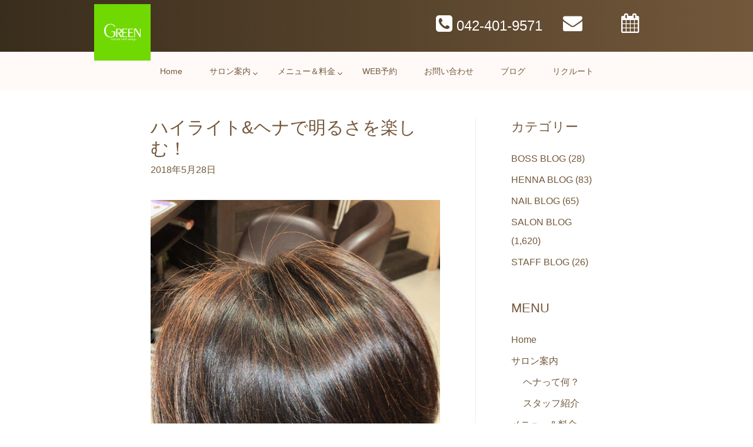

--- FILE ---
content_type: text/html; charset=UTF-8
request_url: https://green-nhd.jp/%E3%83%8F%E3%82%A4%E3%83%A9%E3%82%A4%E3%83%88%E3%83%98%E3%83%8A%E3%81%A7%E6%98%8E%E3%82%8B%E3%81%95%E3%82%92%E6%A5%BD%E3%81%97%E3%82%80%EF%BC%81/
body_size: 21893
content:
<!DOCTYPE html>
<html lang="ja"
	itemscope 
	itemtype="http://schema.org/Article" 
	prefix="og: http://ogp.me/ns#" >
<head>
<meta charset="UTF-8">
<meta name="viewport" content="width=device-width, initial-scale=1">
<link rel="profile" href="https://gmpg.org/xfn/11">

<title>ハイライト&amp;ヘナで明るさを楽しむ！</title>
            <script type="text/javascript" id="wpuf-language-script">
                var error_str_obj = {
                    'required' : 'is required',
                    'mismatch' : 'does not match',
                    'validation' : 'is not valid'
                }
            </script>
            
<!-- All in One SEO Pack 2.6.1 by Michael Torbert of Semper Fi Web Designob_start_detected [-1,-1] -->
<meta name="description"  content="夏向きにハイライトをしてからヘナをしました。これから夏に向けて明るさを楽しみたい方にオススメです！" />

<link rel="canonical" href="https://green-nhd.jp/ハイライトヘナで明るさを楽しむ！/" />
<meta property="og:title" content="ハイライト&amp;ヘナで明るさを楽しむ！" />
<meta property="og:type" content="article" />
<meta property="og:url" content="https://green-nhd.jp/ハイライトヘナで明るさを楽しむ！/" />
<meta property="og:image" content="https://green-nhd.jp/wp-content/plugins/all-in-one-seo-pack/images/default-user-image.png" />
<meta property="og:site_name" content="多摩市聖蹟桜ヶ丘の天然100%ヘナが人気の美容院・美容室GREEN(グリーン)&amp;ネイルサロン" />
<meta property="og:description" content="夏向きにハイライトをしてからヘナをしました。これから夏に向けて明るさを楽しみたい方にオススメです！" />
<meta property="article:published_time" content="2018-05-28T13:17:21Z" />
<meta property="article:modified_time" content="2018-05-28T13:24:43Z" />
<meta name="twitter:card" content="summary" />
<meta name="twitter:title" content="ハイライト&amp;ヘナで明るさを楽しむ！" />
<meta name="twitter:description" content="夏向きにハイライトをしてからヘナをしました。これから夏に向けて明るさを楽しみたい方にオススメです！" />
<meta name="twitter:image" content="https://green-nhd.jp/wp-content/plugins/all-in-one-seo-pack/images/default-user-image.png" />
<meta itemprop="image" content="https://green-nhd.jp/wp-content/plugins/all-in-one-seo-pack/images/default-user-image.png" />
			<script type="text/javascript" >
				window.ga=window.ga||function(){(ga.q=ga.q||[]).push(arguments)};ga.l=+new Date;
				ga('create', 'UA-119555864-1', { 'cookieDomain': 'green-nhd.jp' } );
				// Plugins
				
				ga('send', 'pageview');
			</script>
			<script async src="https://www.google-analytics.com/analytics.js"></script>
			<!-- /all in one seo pack -->
<link rel='dns-prefetch' href='//s0.wp.com' />
<link rel='dns-prefetch' href='//secure.gravatar.com' />
<link rel='dns-prefetch' href='//netdna.bootstrapcdn.com' />
<link rel='dns-prefetch' href='//maxcdn.bootstrapcdn.com' />
<link rel='dns-prefetch' href='//fonts.googleapis.com' />
<link rel='dns-prefetch' href='//s.w.org' />
<link rel="alternate" type="application/rss+xml" title="多摩市聖蹟桜ヶ丘の天然100%ヘナが人気の美容院・美容室GREEN(グリーン)&amp;ネイルサロン &raquo; フィード" href="https://green-nhd.jp/feed/" />
<link rel="alternate" type="application/rss+xml" title="多摩市聖蹟桜ヶ丘の天然100%ヘナが人気の美容院・美容室GREEN(グリーン)&amp;ネイルサロン &raquo; コメントフィード" href="https://green-nhd.jp/comments/feed/" />
<link rel="alternate" type="application/rss+xml" title="多摩市聖蹟桜ヶ丘の天然100%ヘナが人気の美容院・美容室GREEN(グリーン)&amp;ネイルサロン &raquo; ハイライト&#038;ヘナで明るさを楽しむ！ のコメントのフィード" href="https://green-nhd.jp/%e3%83%8f%e3%82%a4%e3%83%a9%e3%82%a4%e3%83%88%e3%83%98%e3%83%8a%e3%81%a7%e6%98%8e%e3%82%8b%e3%81%95%e3%82%92%e6%a5%bd%e3%81%97%e3%82%80%ef%bc%81/feed/" />
		<script type="text/javascript">
			window._wpemojiSettings = {"baseUrl":"https:\/\/s.w.org\/images\/core\/emoji\/11\/72x72\/","ext":".png","svgUrl":"https:\/\/s.w.org\/images\/core\/emoji\/11\/svg\/","svgExt":".svg","source":{"concatemoji":"https:\/\/green-nhd.jp\/wp-includes\/js\/wp-emoji-release.min.js?ver=4.9.26"}};
			!function(e,a,t){var n,r,o,i=a.createElement("canvas"),p=i.getContext&&i.getContext("2d");function s(e,t){var a=String.fromCharCode;p.clearRect(0,0,i.width,i.height),p.fillText(a.apply(this,e),0,0);e=i.toDataURL();return p.clearRect(0,0,i.width,i.height),p.fillText(a.apply(this,t),0,0),e===i.toDataURL()}function c(e){var t=a.createElement("script");t.src=e,t.defer=t.type="text/javascript",a.getElementsByTagName("head")[0].appendChild(t)}for(o=Array("flag","emoji"),t.supports={everything:!0,everythingExceptFlag:!0},r=0;r<o.length;r++)t.supports[o[r]]=function(e){if(!p||!p.fillText)return!1;switch(p.textBaseline="top",p.font="600 32px Arial",e){case"flag":return s([55356,56826,55356,56819],[55356,56826,8203,55356,56819])?!1:!s([55356,57332,56128,56423,56128,56418,56128,56421,56128,56430,56128,56423,56128,56447],[55356,57332,8203,56128,56423,8203,56128,56418,8203,56128,56421,8203,56128,56430,8203,56128,56423,8203,56128,56447]);case"emoji":return!s([55358,56760,9792,65039],[55358,56760,8203,9792,65039])}return!1}(o[r]),t.supports.everything=t.supports.everything&&t.supports[o[r]],"flag"!==o[r]&&(t.supports.everythingExceptFlag=t.supports.everythingExceptFlag&&t.supports[o[r]]);t.supports.everythingExceptFlag=t.supports.everythingExceptFlag&&!t.supports.flag,t.DOMReady=!1,t.readyCallback=function(){t.DOMReady=!0},t.supports.everything||(n=function(){t.readyCallback()},a.addEventListener?(a.addEventListener("DOMContentLoaded",n,!1),e.addEventListener("load",n,!1)):(e.attachEvent("onload",n),a.attachEvent("onreadystatechange",function(){"complete"===a.readyState&&t.readyCallback()})),(n=t.source||{}).concatemoji?c(n.concatemoji):n.wpemoji&&n.twemoji&&(c(n.twemoji),c(n.wpemoji)))}(window,document,window._wpemojiSettings);
		</script>
		<style type="text/css">
img.wp-smiley,
img.emoji {
	display: inline !important;
	border: none !important;
	box-shadow: none !important;
	height: 1em !important;
	width: 1em !important;
	margin: 0 .07em !important;
	vertical-align: -0.1em !important;
	background: none !important;
	padding: 0 !important;
}
</style>
<link rel='stylesheet' id='pt-cv-public-style-css'  href='https://green-nhd.jp/wp-content/plugins/content-views-query-and-display-post-page/public/assets/css/cv.css?ver=2.0.2' type='text/css' media='all' />
<link rel='stylesheet' id='pt-cv-public-pro-style-css'  href='https://green-nhd.jp/wp-content/plugins/pt-content-views-pro/public/assets/css/cvpro.min.css?ver=5.1.1' type='text/css' media='all' />
<link rel='stylesheet' id='astra-theme-css-css'  href='https://green-nhd.jp/wp-content/themes/astra/assets/css/minified/style.min.css?ver=1.3.2' type='text/css' media='all' />
<style id='astra-theme-css-inline-css' type='text/css'>
html{font-size:100%;}a,.page-title{color:#73583b;}a:hover,a:focus{color:#92b936;}body,button,input,select,textarea{font-family:-apple-system,BlinkMacSystemFont,Segoe UI,Roboto,Oxygen-Sans,Ubuntu,Cantarell,Helvetica Neue,sans-serif;font-weight:inherit;font-size:16px;font-size:1rem;}blockquote{border-color:rgba(115,88,59,0.05);}.site-title{font-size:35px;font-size:2.1875rem;}.ast-archive-description .ast-archive-title{font-size:40px;font-size:2.5rem;}.site-header .site-description{font-size:15px;font-size:0.9375rem;}.entry-title{font-size:30px;font-size:1.875rem;}.comment-reply-title{font-size:26px;font-size:1.625rem;}.ast-comment-list #cancel-comment-reply-link{font-size:16px;font-size:1rem;}h1,.entry-content h1,.entry-content h1 a{font-size:48px;font-size:3rem;}h2,.entry-content h2,.entry-content h2 a{font-size:42px;font-size:2.625rem;}h3,.entry-content h3,.entry-content h3 a{font-size:30px;font-size:1.875rem;}h4,.entry-content h4,.entry-content h4 a{font-size:20px;font-size:1.25rem;}h5,.entry-content h5,.entry-content h5 a{font-size:18px;font-size:1.125rem;}h6,.entry-content h6,.entry-content h6 a{font-size:15px;font-size:0.9375rem;}.ast-single-post .entry-title,.page-title{font-size:30px;font-size:1.875rem;}#secondary,#secondary button,#secondary input,#secondary select,#secondary textarea{font-size:16px;font-size:1rem;}::selection{background-color:#73583b;color:#ffffff;}body,h1,.entry-title a,.entry-content h1,.entry-content h1 a,h2,.entry-content h2,.entry-content h2 a,h3,.entry-content h3,.entry-content h3 a,h4,.entry-content h4,.entry-content h4 a,h5,.entry-content h5,.entry-content h5 a,h6,.entry-content h6,.entry-content h6 a{color:#73583b;}.tagcloud a:hover,.tagcloud a:focus,.tagcloud a.current-item{color:#ffffff;border-color:#73583b;background-color:#73583b;}.main-header-menu a,.ast-header-custom-item a{color:#73583b;}.main-header-menu li:hover > a,.main-header-menu li:hover > .ast-menu-toggle,.main-header-menu .ast-masthead-custom-menu-items a:hover,.main-header-menu li.focus > a,.main-header-menu li.focus > .ast-menu-toggle,.main-header-menu .current-menu-item > a,.main-header-menu .current-menu-ancestor > a,.main-header-menu .current_page_item > a,.main-header-menu .current-menu-item > .ast-menu-toggle,.main-header-menu .current-menu-ancestor > .ast-menu-toggle,.main-header-menu .current_page_item > .ast-menu-toggle{color:#73583b;}input:focus,input[type="text"]:focus,input[type="email"]:focus,input[type="url"]:focus,input[type="password"]:focus,input[type="reset"]:focus,input[type="search"]:focus,textarea:focus{border-color:#73583b;}input[type="radio"]:checked,input[type=reset],input[type="checkbox"]:checked,input[type="checkbox"]:hover:checked,input[type="checkbox"]:focus:checked,input[type=range]::-webkit-slider-thumb{border-color:#73583b;background-color:#73583b;box-shadow:none;}.site-footer a:hover + .post-count,.site-footer a:focus + .post-count{background:#73583b;border-color:#73583b;}.ast-comment-meta{line-height:1.666666667;font-size:13px;font-size:0.8125rem;}.single .nav-links .nav-previous,.single .nav-links .nav-next,.single .ast-author-details .author-title,.ast-comment-meta{color:#73583b;}.menu-toggle,button,.ast-button,.button,input#submit,input[type="button"],input[type="submit"],input[type="reset"]{border-radius:2px;padding:10px 40px;color:#ffffff;border-color:#73583b;background-color:#73583b;}button:focus,.menu-toggle:hover,button:hover,.ast-button:hover,.button:hover,input[type=reset]:hover,input[type=reset]:focus,input#submit:hover,input#submit:focus,input[type="button"]:hover,input[type="button"]:focus,input[type="submit"]:hover,input[type="submit"]:focus{color:#000000;border-color:#92b936;background-color:#92b936;}.search-submit,.search-submit:hover,.search-submit:focus{color:#ffffff;background-color:#73583b;}.entry-meta,.entry-meta *{line-height:1.45;color:#73583b;}.entry-meta a:hover,.entry-meta a:hover *,.entry-meta a:focus,.entry-meta a:focus *{color:#92b936;}blockquote,blockquote a{color:#280d00;}.ast-404-layout-1 .ast-404-text{font-size:200px;font-size:12.5rem;}.widget-title{font-size:22px;font-size:1.375rem;color:#73583b;}#cat option,.secondary .calendar_wrap thead a,.secondary .calendar_wrap thead a:visited{color:#73583b;}.secondary .calendar_wrap #today,.ast-progress-val span{background:#73583b;}.secondary a:hover + .post-count,.secondary a:focus + .post-count{background:#73583b;border-color:#73583b;}.calendar_wrap #today > a{color:#ffffff;}.ast-pagination a,.page-links .page-link,.single .post-navigation a{color:#73583b;}.ast-pagination a:hover,.ast-pagination a:focus,.ast-pagination > span:hover:not(.dots),.ast-pagination > span.current,.page-links > .page-link,.page-links .page-link:hover,.post-navigation a:hover{color:#92b936;}@media (min-width:769px){.ast-small-footer .ast-container{max-width:100%;padding-left:35px;padding-right:35px;}}@media (min-width:545px){.ast-page-builder-template .comments-area,.single.ast-page-builder-template .entry-header,.single.ast-page-builder-template .post-navigation{max-width:808px;margin-left:auto;margin-right:auto;}}@media (max-width:768px){.ast-archive-description .ast-archive-title{font-size:40px;}.entry-title{font-size:30px;}h1,.entry-content h1,.entry-content h1 a{font-size:30px;}h2,.entry-content h2,.entry-content h2 a{font-size:25px;}h3,.entry-content h3,.entry-content h3 a{font-size:20px;}.ast-single-post .entry-title,.page-title{font-size:30px;}}@media (max-width:544px){.ast-archive-description .ast-archive-title{font-size:40px;}.entry-title{font-size:30px;}h1,.entry-content h1,.entry-content h1 a{font-size:30px;}h2,.entry-content h2,.entry-content h2 a{font-size:25px;}h3,.entry-content h3,.entry-content h3 a{font-size:20px;}.ast-single-post .entry-title,.page-title{font-size:30px;}}@media (max-width:768px){html{font-size:91.2%;}}@media (max-width:544px){html{font-size:91.2%;}}@media (min-width:769px){.ast-container{max-width:808px;}}@font-face {font-family: "Astra";src: url( https://green-nhd.jp/wp-content/themes/astra/assets/fonts/astra.woff) format("woff"),url( https://green-nhd.jp/wp-content/themes/astra/assets/fonts/astra.ttf) format("truetype"),url( https://green-nhd.jp/wp-content/themes/astra/assets/fonts/astra.svg#astra) format("svg");font-weight: normal;font-style: normal;}@media (max-width:920px){.ast-404-layout-1 .ast-404-text{font-size:100px;font-size:6.25rem;}}
.ast-header-break-point .site-header {border-bottom-width:0;border-bottom-color:;}@media (min-width: 769px) {.main-header-bar {border-bottom-width:0;border-bottom-color:;}}@media (min-width: 769px) {#primary {width:72%;}#secondary {width:28%;}}
.main-header-bar-wrap {content: '921';}@media all and ( min-width: 921px ) {.main-header-bar-wrap {content: '';}}@media (min-width:921px){#masthead .ast-container{max-width:100%;padding-left:35px;padding-right:35px;}}

			.page-template-builder-fullwidth-std #content .ast-container {
				max-width: 100%;
				padding: 0;
				margin: 0;
			}
		
</style>
<link rel='stylesheet' id='astra-contact-form-7-css'  href='https://green-nhd.jp/wp-content/themes/astra/assets/css/minified/compatibility/contact-form-7.min.css?ver=1.3.2' type='text/css' media='all' />
<link rel='stylesheet' id='finalTilesGallery_stylesheet-css'  href='https://green-nhd.jp/wp-content/plugins/final-tiles-grid-gallery-lite/scripts/ftg.css?ver=3.3.37' type='text/css' media='all' />
<link rel='stylesheet' id='fontawesome_stylesheet-css'  href='//netdna.bootstrapcdn.com/font-awesome/4.1.0/css/font-awesome.css?ver=4.9.26' type='text/css' media='all' />
<link rel='stylesheet' id='eae-css-css'  href='https://green-nhd.jp/wp-content/plugins/addon-elements-for-elementor-page-builder/assets/css/eae.css?ver=4.9.26' type='text/css' media='all' />
<link rel='stylesheet' id='amo-team-showcase-css'  href='https://green-nhd.jp/wp-content/plugins/amo-team-showcase/public/css/amo-team-showcase-public.css?ver=1.1.4' type='text/css' media='all' />
<link rel='stylesheet' id='contact-form-7-css'  href='https://green-nhd.jp/wp-content/plugins/contact-form-7/includes/css/styles.css?ver=5.0.2' type='text/css' media='all' />
<link rel='stylesheet' id='contact-form-7-confirm-css'  href='https://green-nhd.jp/wp-content/plugins/contact-form-7-add-confirm/includes/css/styles.css?ver=5.1' type='text/css' media='all' />
<link rel='stylesheet' id='essential_addons_elementor-css-css'  href='https://green-nhd.jp/wp-content/plugins/essential-addons-for-elementor-lite/assets/css/essential-addons-elementor.css?ver=4.9.26' type='text/css' media='all' />
<link rel='stylesheet' id='essential_addons_elementor-slick-css-css'  href='https://green-nhd.jp/wp-content/plugins/essential-addons-for-elementor-lite/assets/slick/slick.css?ver=4.9.26' type='text/css' media='all' />
<link rel='stylesheet' id='wpsm-comptable-styles-css'  href='https://green-nhd.jp/wp-content/plugins/table-maker/css/style.css?ver=1.9.1' type='text/css' media='all' />
<link rel='stylesheet' id='theme-my-login-css'  href='https://green-nhd.jp/wp-content/plugins/theme-my-login/assets/styles/theme-my-login.min.css?ver=7.0.5' type='text/css' media='all' />
<link rel='stylesheet' id='dashicons-css'  href='https://green-nhd.jp/wp-includes/css/dashicons.min.css?ver=4.9.26' type='text/css' media='all' />
<link rel='stylesheet' id='obfx-module-pub-css-menu-icons-0-css'  href='https://maxcdn.bootstrapcdn.com/font-awesome/4.7.0/css/font-awesome.min.css?ver=2.4.7' type='text/css' media='all' />
<link rel='stylesheet' id='wpuf-css-css'  href='https://green-nhd.jp/wp-content/plugins/wp-user-frontend/assets/css/frontend-forms.css?ver=4.9.26' type='text/css' media='all' />
<link rel='stylesheet' id='jquery-ui-css'  href='https://green-nhd.jp/wp-content/plugins/wp-user-frontend/assets/css/jquery-ui-1.9.1.custom.css?ver=4.9.26' type='text/css' media='all' />
<link rel='stylesheet' id='hfe-style-css'  href='https://green-nhd.jp/wp-content/plugins/header-footer-elementor/assets/css/header-footer-elementor.css?ver=1.0.15' type='text/css' media='all' />
<link rel='stylesheet' id='elementor-icons-css'  href='https://green-nhd.jp/wp-content/plugins/elementor/assets/lib/eicons/css/elementor-icons.min.css?ver=3.3.0' type='text/css' media='all' />
<link rel='stylesheet' id='font-awesome-css'  href='https://green-nhd.jp/wp-content/plugins/elementor/assets/lib/font-awesome/css/font-awesome.min.css?ver=4.7.0' type='text/css' media='all' />
<link rel='stylesheet' id='elementor-animations-css'  href='https://green-nhd.jp/wp-content/plugins/elementor/assets/lib/animations/animations.min.css?ver=2.0.16' type='text/css' media='all' />
<link rel='stylesheet' id='elementor-frontend-css'  href='https://green-nhd.jp/wp-content/plugins/elementor/assets/css/frontend.min.css?ver=2.0.16' type='text/css' media='all' />
<link rel='stylesheet' id='premium-addons-css'  href='https://green-nhd.jp/wp-content/plugins/premium-addons-for-elementor/assets/css/premium-addons.css?ver=2.3.6' type='text/css' media='all' />
<link rel='stylesheet' id='pa-prettyphoto-css'  href='https://green-nhd.jp/wp-content/plugins/premium-addons-for-elementor/assets/css/prettyphoto.css?ver=2.3.6' type='text/css' media='all' />
<link rel='stylesheet' id='elementor-global-css'  href='https://green-nhd.jp/wp-content/uploads/elementor/css/global.css?ver=1752919386' type='text/css' media='all' />
<link rel='stylesheet' id='elementor-post-973-css'  href='https://green-nhd.jp/wp-content/uploads/elementor/css/post-973.css?ver=1752919386' type='text/css' media='all' />
<link rel='stylesheet' id='elementor-post-1042-css'  href='https://green-nhd.jp/wp-content/uploads/elementor/css/post-1042.css?ver=1753850447' type='text/css' media='all' />
<link rel='stylesheet' id='jetpack-widget-social-icons-styles-css'  href='https://green-nhd.jp/wp-content/plugins/jetpack/modules/widgets/social-icons/social-icons.css?ver=20170506' type='text/css' media='all' />
<link rel='stylesheet' id='tf-compiled-options-mobmenu-css'  href='https://green-nhd.jp/wp-content/uploads/titan-framework-mobmenu-css.css?ver=4.9.26' type='text/css' media='all' />
<link rel='stylesheet' id='tf-google-webfont-alice-css'  href='//fonts.googleapis.com/css?family=Alice%3Ainherit%2C400&#038;subset=latin%2Clatin-ext&#038;ver=4.9.26' type='text/css' media='all' />
<link rel='stylesheet' id='tf-google-webfont-dosis-css'  href='//fonts.googleapis.com/css?family=Dosis%3Ainherit%2C400&#038;subset=latin%2Clatin-ext&#038;ver=4.9.26' type='text/css' media='all' />
<link rel='stylesheet' id='addtoany-css'  href='https://green-nhd.jp/wp-content/plugins/add-to-any/addtoany.min.css?ver=1.14' type='text/css' media='all' />
<link rel='stylesheet' id='cssmobmenu-icons-css'  href='https://green-nhd.jp/wp-content/plugins/mobile-menu/includes/css/mobmenu-icons.css?ver=4.9.26' type='text/css' media='all' />
<link rel='stylesheet' id='elementor-menus-css'  href='https://green-nhd.jp/wp-content/plugins/navmenu-addon-for-elementor/assets/css/frontend.min.css?ver=1.1.2' type='text/css' media='all' />
<link rel='stylesheet' id='google-fonts-1-css'  href='https://fonts.googleapis.com/css?family=Alice%3A100%2C100italic%2C200%2C200italic%2C300%2C300italic%2C400%2C400italic%2C500%2C500italic%2C600%2C600italic%2C700%2C700italic%2C800%2C800italic%2C900%2C900italic&#038;ver=4.9.26' type='text/css' media='all' />
<link rel='stylesheet' id='jetpack_css-css'  href='https://green-nhd.jp/wp-content/plugins/jetpack/css/jetpack.css?ver=6.2.5' type='text/css' media='all' />
<script>if (document.location.protocol != "https:") {document.location = document.URL.replace(/^http:/i, "https:");}</script><script type='text/javascript' src='https://green-nhd.jp/wp-includes/js/jquery/jquery.js?ver=1.12.4'></script>
<script type='text/javascript' src='https://green-nhd.jp/wp-includes/js/jquery/jquery-migrate.min.js?ver=1.4.1'></script>
<script type='text/javascript' src='https://green-nhd.jp/wp-content/plugins/add-to-any/addtoany.min.js?ver=1.0'></script>
<script type='text/javascript'>
/* <![CDATA[ */
var _zxcvbnSettings = {"src":"https:\/\/green-nhd.jp\/wp-includes\/js\/zxcvbn.min.js"};
/* ]]> */
</script>
<script type='text/javascript' src='https://green-nhd.jp/wp-includes/js/zxcvbn-async.min.js?ver=1.0'></script>
<script type='text/javascript'>
/* <![CDATA[ */
var pwsL10n = {"unknown":"\u30d1\u30b9\u30ef\u30fc\u30c9\u5f37\u5ea6\u4e0d\u660e","short":"\u975e\u5e38\u306b\u8106\u5f31","bad":"\u8106\u5f31","good":"\u666e\u901a","strong":"\u5f37\u529b","mismatch":"\u4e0d\u4e00\u81f4"};
/* ]]> */
</script>
<script type='text/javascript' src='https://green-nhd.jp/wp-admin/js/password-strength-meter.min.js?ver=4.9.26'></script>
<script type='text/javascript'>
/* <![CDATA[ */
var themeMyLogin = {"action":"","errors":[]};
/* ]]> */
</script>
<script type='text/javascript' src='https://green-nhd.jp/wp-content/plugins/theme-my-login/assets/scripts/theme-my-login.min.js?ver=7.0.5'></script>
<script type='text/javascript' src='https://green-nhd.jp/wp-includes/js/jquery/ui/core.min.js?ver=1.11.4'></script>
<script type='text/javascript' src='https://green-nhd.jp/wp-includes/js/jquery/ui/datepicker.min.js?ver=1.11.4'></script>
<script type='text/javascript'>
jQuery(document).ready(function(jQuery){jQuery.datepicker.setDefaults({"closeText":"\u9589\u3058\u308b","currentText":"\u4eca\u65e5","monthNames":["1\u6708","2\u6708","3\u6708","4\u6708","5\u6708","6\u6708","7\u6708","8\u6708","9\u6708","10\u6708","11\u6708","12\u6708"],"monthNamesShort":["1\u6708","2\u6708","3\u6708","4\u6708","5\u6708","6\u6708","7\u6708","8\u6708","9\u6708","10\u6708","11\u6708","12\u6708"],"nextText":"\u6b21","prevText":"\u524d","dayNames":["\u65e5\u66dc\u65e5","\u6708\u66dc\u65e5","\u706b\u66dc\u65e5","\u6c34\u66dc\u65e5","\u6728\u66dc\u65e5","\u91d1\u66dc\u65e5","\u571f\u66dc\u65e5"],"dayNamesShort":["\u65e5","\u6708","\u706b","\u6c34","\u6728","\u91d1","\u571f"],"dayNamesMin":["\u65e5","\u6708","\u706b","\u6c34","\u6728","\u91d1","\u571f"],"dateFormat":"yy\u5e74mm\u6708d\u65e5","firstDay":1,"isRTL":false});});
</script>
<script type='text/javascript' src='https://green-nhd.jp/wp-includes/js/plupload/moxie.min.js?ver=1.3.5'></script>
<script type='text/javascript' src='https://green-nhd.jp/wp-includes/js/plupload/plupload.min.js?ver=2.1.9'></script>
<script type='text/javascript'>
/* <![CDATA[ */
var pluploadL10n = {"queue_limit_exceeded":"\u30ad\u30e5\u30fc\u306b\u5165\u308c\u305f\u30d5\u30a1\u30a4\u30eb\u304c\u591a\u3059\u304e\u307e\u3059\u3002","file_exceeds_size_limit":"%s \u306f\u3001\u3053\u306e\u30b5\u30a4\u30c8\u306e\u30a2\u30c3\u30d7\u30ed\u30fc\u30c9\u30b5\u30a4\u30ba\u4e0a\u9650\u3092\u8d85\u3048\u3066\u3044\u307e\u3059\u3002","zero_byte_file":"\u3053\u306e\u30d5\u30a1\u30a4\u30eb\u306f\u7a7a\u3067\u3059\u3002\u5225\u306e\u30d5\u30a1\u30a4\u30eb\u3092\u304a\u8a66\u3057\u304f\u3060\u3055\u3044\u3002","invalid_filetype":"\u3053\u306e\u30d5\u30a1\u30a4\u30eb\u30bf\u30a4\u30d7\u306f\u30bb\u30ad\u30e5\u30ea\u30c6\u30a3\u4e0a\u306e\u7406\u7531\u304b\u3089\u3001\u8a31\u53ef\u3055\u308c\u3066\u3044\u307e\u305b\u3093\u3002","not_an_image":"\u3053\u306e\u30d5\u30a1\u30a4\u30eb\u306f\u753b\u50cf\u3067\u306f\u3042\u308a\u307e\u305b\u3093\u3002\u5225\u306e\u30d5\u30a1\u30a4\u30eb\u3092\u304a\u8a66\u3057\u304f\u3060\u3055\u3044\u3002","image_memory_exceeded":"\u30e1\u30e2\u30ea\u306e\u8a31\u5bb9\u91cf\u3092\u8d85\u3048\u307e\u3057\u305f\u3002\u5225\u306e\u5c0f\u3055\u3044\u30b5\u30a4\u30ba\u306e\u30d5\u30a1\u30a4\u30eb\u3067\u3082\u3046\u4e00\u5ea6\u304a\u8a66\u3057\u304f\u3060\u3055\u3044\u3002","image_dimensions_exceeded":"\u30d5\u30a1\u30a4\u30eb\u30b5\u30a4\u30ba\u306e\u4e0a\u9650\u3092\u8d85\u3048\u3066\u3044\u308b\u3088\u3046\u3067\u3059\u3002\u5225\u306e\u30d5\u30a1\u30a4\u30eb\u3092\u304a\u8a66\u3057\u304f\u3060\u3055\u3044\u3002","default_error":"\u30a2\u30c3\u30d7\u30ed\u30fc\u30c9\u4e2d\u306b\u30a8\u30e9\u30fc\u304c\u767a\u751f\u3057\u307e\u3057\u305f\u3002\u5f8c\u307b\u3069\u3082\u3046\u4e00\u5ea6\u304a\u8a66\u3057\u304f\u3060\u3055\u3044\u3002","missing_upload_url":"\u8a2d\u5b9a\u306b\u30a8\u30e9\u30fc\u304c\u3042\u308a\u307e\u3057\u305f\u3002\u30b5\u30fc\u30d0\u30fc\u7ba1\u7406\u8005\u306b\u304a\u554f\u3044\u5408\u308f\u305b\u304f\u3060\u3055\u3044\u3002","upload_limit_exceeded":"\u30d5\u30a1\u30a4\u30eb\u306e\u30a2\u30c3\u30d7\u30ed\u30fc\u30c9\u306f1\u3064\u307e\u3067\u3067\u3059\u3002","http_error":"HTTP \u30a8\u30e9\u30fc\u3002","upload_failed":"\u30a2\u30c3\u30d7\u30ed\u30fc\u30c9\u306b\u5931\u6557\u3057\u307e\u3057\u305f\u3002","big_upload_failed":"%1$s\u30d6\u30e9\u30a6\u30b6\u30fc\u30a2\u30c3\u30d7\u30ed\u30fc\u30c0\u30fc%2$s\u3067\u3053\u306e\u30d5\u30a1\u30a4\u30eb\u3092\u30a2\u30c3\u30d7\u30ed\u30fc\u30c9\u3057\u3066\u307f\u3066\u304f\u3060\u3055\u3044\u3002","big_upload_queued":"%s \u306f\u3001\u30d6\u30e9\u30a6\u30b6\u30fc\u4e0a\u304b\u3089\u30de\u30eb\u30c1\u30d5\u30a1\u30a4\u30eb\u30a2\u30c3\u30d7\u30ed\u30fc\u30c0\u30fc\u3092\u4f7f\u3046\u969b\u306e\u30a2\u30c3\u30d7\u30ed\u30fc\u30c9\u30b5\u30a4\u30ba\u4e0a\u9650\u3092\u8d85\u3048\u3066\u3044\u307e\u3059\u3002","io_error":"IO \u30a8\u30e9\u30fc\u3002","security_error":"\u30bb\u30ad\u30e5\u30ea\u30c6\u30a3\u30a8\u30e9\u30fc\u3002","file_cancelled":"\u30d5\u30a1\u30a4\u30eb\u3092\u30ad\u30e3\u30f3\u30bb\u30eb\u3057\u307e\u3057\u305f\u3002","upload_stopped":"\u30a2\u30c3\u30d7\u30ed\u30fc\u30c9\u3092\u4e2d\u6b62\u3057\u307e\u3057\u305f\u3002","dismiss":"\u975e\u8868\u793a","crunching":"\u51e6\u7406\u4e2d\u2026","deleted":"\u30b4\u30df\u7bb1\u3078\u79fb\u52d5\u3057\u307e\u3057\u305f\u3002","error_uploading":"\u201c%s\u201d \u306e\u30a2\u30c3\u30d7\u30ed\u30fc\u30c9\u306b\u5931\u6557\u3057\u307e\u3057\u305f\u3002"};
/* ]]> */
</script>
<script type='text/javascript' src='https://green-nhd.jp/wp-includes/js/plupload/handlers.min.js?ver=4.9.26'></script>
<script type='text/javascript' src='https://green-nhd.jp/wp-content/plugins/wp-user-frontend/assets/js/jquery-ui-timepicker-addon.js?ver=4.9.26'></script>
<script type='text/javascript'>
/* <![CDATA[ */
var wpuf_frontend_upload = {"confirmMsg":"Are you sure?","nonce":"73d167aa22","ajaxurl":"https:\/\/green-nhd.jp\/wp-admin\/admin-ajax.php","plupload":{"url":"https:\/\/green-nhd.jp\/wp-admin\/admin-ajax.php?nonce=5f60c268db","flash_swf_url":"https:\/\/green-nhd.jp\/wp-includes\/js\/plupload\/plupload.flash.swf","filters":[{"title":"Allowed Files","extensions":"*"}],"multipart":true,"urlstream_upload":true,"warning":"Maximum number of files reached!","size_error":"The file you have uploaded exceeds the file size limit. Please try again.","type_error":"You have uploaded an incorrect file type. Please try again."}};
/* ]]> */
</script>
<script type='text/javascript' src='https://green-nhd.jp/wp-content/plugins/wp-user-frontend/assets/js/upload.js?ver=4.9.26'></script>
<script type='text/javascript'>
/* <![CDATA[ */
var wpuf_frontend = {"ajaxurl":"https:\/\/green-nhd.jp\/wp-admin\/admin-ajax.php","error_message":"Please fix the errors to proceed","nonce":"73d167aa22","word_limit":"Word limit reached"};
/* ]]> */
</script>
<script type='text/javascript' src='https://green-nhd.jp/wp-content/plugins/wp-user-frontend/assets/js/frontend-form.min.js?ver=4.9.26'></script>
<script type='text/javascript'>
/* <![CDATA[ */
var ajax_object = {"ajaxurl":"https:\/\/green-nhd.jp\/wp-admin\/admin-ajax.php","fill_notice":"Some Required Fields are not filled!"};
/* ]]> */
</script>
<script type='text/javascript' src='https://green-nhd.jp/wp-content/plugins/wp-user-frontend/assets/js/billing-address.js?ver=4.9.26'></script>
<script type='text/javascript' src='https://green-nhd.jp/wp-content/plugins/mobile-menu/includes/js/mobmenu.js?ver=4.9.26'></script>
<link rel='https://api.w.org/' href='https://green-nhd.jp/wp-json/' />
<link rel="EditURI" type="application/rsd+xml" title="RSD" href="https://green-nhd.jp/xmlrpc.php?rsd" />
<link rel="wlwmanifest" type="application/wlwmanifest+xml" href="https://green-nhd.jp/wp-includes/wlwmanifest.xml" /> 
<link rel='prev' title='GREENの&#x1f438;カエル&#x1f438;' href='https://green-nhd.jp/green%e3%81%ae%f0%9f%90%b8%e3%82%ab%e3%82%a8%e3%83%ab%f0%9f%90%b8/' />
<link rel='next' title='隠す白髪から活かす白髪へ' href='https://green-nhd.jp/%e9%9a%a0%e3%81%99%e7%99%bd%e9%ab%aa%e3%81%8b%e3%82%89%e6%b4%bb%e3%81%8b%e3%81%99%e7%99%bd%e9%ab%aa%e3%81%b8/' />
<meta name="generator" content="WordPress 4.9.26" />
<link rel='shortlink' href='https://wp.me/p9U41c-2eY' />
<link rel="alternate" type="application/json+oembed" href="https://green-nhd.jp/wp-json/oembed/1.0/embed?url=https%3A%2F%2Fgreen-nhd.jp%2F%25e3%2583%258f%25e3%2582%25a4%25e3%2583%25a9%25e3%2582%25a4%25e3%2583%2588%25e3%2583%2598%25e3%2583%258a%25e3%2581%25a7%25e6%2598%258e%25e3%2582%258b%25e3%2581%2595%25e3%2582%2592%25e6%25a5%25bd%25e3%2581%2597%25e3%2582%2580%25ef%25bc%2581%2F" />
<link rel="alternate" type="text/xml+oembed" href="https://green-nhd.jp/wp-json/oembed/1.0/embed?url=https%3A%2F%2Fgreen-nhd.jp%2F%25e3%2583%258f%25e3%2582%25a4%25e3%2583%25a9%25e3%2582%25a4%25e3%2583%2588%25e3%2583%2598%25e3%2583%258a%25e3%2581%25a7%25e6%2598%258e%25e3%2582%258b%25e3%2581%2595%25e3%2582%2592%25e6%25a5%25bd%25e3%2581%2597%25e3%2582%2580%25ef%25bc%2581%2F&#038;format=xml" />

<script data-cfasync="false">
window.a2a_config=window.a2a_config||{};a2a_config.callbacks=[];a2a_config.overlays=[];a2a_config.templates={};a2a_localize = {
	Share: "共有",
	Save: "ブックマーク",
	Subscribe: "購読",
	Email: "メール",
	Bookmark: "ブックマーク",
	ShowAll: "すべて表示する",
	ShowLess: "小さく表示する",
	FindServices: "サービスを探す",
	FindAnyServiceToAddTo: "追加するサービスを今すぐ探す",
	PoweredBy: "Powered by",
	ShareViaEmail: "メールでシェアする",
	SubscribeViaEmail: "メールで購読する",
	BookmarkInYourBrowser: "ブラウザにブックマーク",
	BookmarkInstructions: "このページをブックマークするには、 Ctrl+D または \u2318+D を押下。",
	AddToYourFavorites: "お気に入りに追加",
	SendFromWebOrProgram: "任意のメールアドレスまたはメールプログラムから送信",
	EmailProgram: "メールプログラム",
	More: "詳細&#8230;"
};

(function(d,s,a,b){a=d.createElement(s);b=d.getElementsByTagName(s)[0];a.async=1;a.src="https://static.addtoany.com/menu/page.js";b.parentNode.insertBefore(a,b);})(document,"script");
</script>
		 <script>
		   "use strict";
		   var amoTeamVars                      = {};
		   amoTeamVars.teamSC                   = [];
		   amoTeamVars.memberSC                 = [];
		   amoTeamVars[ 'panel-alt-scroll' ]    = 0;
		   amoTeamVars[ 'thumbs-clear-events' ] = 1;
		 </script>
<link rel='stylesheet' id='7658-css'  href='https://green-nhd.jp/wp-content/uploads/custom-css-js/7658.css?v=455' type='text/css' media='all' />
        <style>

        </style>
        
<link rel='dns-prefetch' href='//v0.wordpress.com'/>
<style type='text/css'>img#wpstats{display:none}</style><link rel="pingback" href="https://green-nhd.jp/xmlrpc.php">

<style>

/* Hide WP Mobile Menu outside the width of trigger */
@media only screen and (min-width:1025px) {
	
	.mob_menu, .mob_menu_left_panel, .mob_menu_right_panel, .mobmenu {
		display: none!important;
	}
	
}

/* Our css Custom Options values */
@media only screen and (max-width:1025px) {
	.main-navigation {
		display:none !important;
	}

			
		.mob-menu-logo-holder {
			display: none;
		}	
		.mob-menu-left-panel .mobmenu-left-bt, .mob-menu-right-panel .mobmenu-right-bt {
		position: absolute;
		right: 0px;
		top: 10px;
		font-size: 30px;
	}

	.mob-menu-slideout  .mob-cancel-button{
		display: none;
	}

	.mobmenu, .mob-menu-left-panel, .mob-menu-right-panel {
		display: block;
	}

	.mobmenur-container i {
		color: #ffffff;
	}

	.mobmenul-container i {
		color: #ffffff;
	}
	.mobmenul-container img {
		max-height:  50px;
		float: left;
	}
		.mobmenur-container img {
		max-height:  50px;
		float: right;
	}
	#mobmenuleft li a , #mobmenuleft li a:visited {
		color: #ffffff;

	}
	.mobmenu_content h2, .mobmenu_content h3, .show-nav-left .mob-menu-copyright, .show-nav-left .mob-expand-submenu i {
		color: #ffffff;
	}

	.mobmenu_content #mobmenuleft li:hover, .mobmenu_content #mobmenuright li:hover  {
		background-color: #483825;
	}

	.mobmenu_content #mobmenuright li:hover  {
		background-color: #483825;
	}
	
	.mobmenu_content #mobmenuleft .sub-menu {
		background-color: #483825;
		margin: 0;
		color: #ffffff;
		width: 100%;
		position: initial;
	}
	.mob-menu-left-panel .mob-cancel-button {
		color: #ffffff;
	}
	.mob-menu-right-panel .mob-cancel-button {
		color: #ffffff;
	}
	.mob-menu-slideout-over .mobmenu_content {
		padding-top: 40px;
	}

	.mob-menu-left-bg-holder {
				opacity: 1;
		background-attachment: fixed ;
		background-position: center top ;
		-webkit-background-size:  cover;
		-moz-background-size: cover;
		background-size: cover;
	}
	.mob-menu-right-bg-holder { 
				opacity: 1;
		background-attachment: fixed ;
		background-position: center top ;
		-webkit-background-size: cover;
		-moz-background-size: cover;
		background-size:  cover;
	}

	.mobmenu_content #mobmenuleft .sub-menu a {
		color: #ffffff;
	}

	.mobmenu_content #mobmenuright .sub-menu  a{
		color: #ffffff;
	}
	.mobmenu_content #mobmenuright .sub-menu .sub-menu {
		background-color: inherit;
	}

	.mobmenu_content #mobmenuright .sub-menu  {
		background-color: #483825;
		margin: 0;
		color: #ffffff ;
		position: initial;
		width: 100%;
	}

	#mobmenuleft li a:hover {
		color: #fff ;

	}
	
	#mobmenuright li a , #mobmenuright li a:visited, .show-nav-right .mob-menu-copyright, .show-nav-right .mob-expand-submenu i {
		color: #ffffff;
	}

	#mobmenuright li a:hover {
		color: #fff;
	}

	.mobmenul-container {
		top: 5px;
		margin-left: 5px;
	}

	.mobmenur-container {
		top: 18px;
		margin-right: 0px;
	}
		
	/* 2nd Level Menu Items Padding */
	.mobmenu .sub-menu li a {
		padding-left: 50px;
	}
		
	/* 3rd Level Menu Items Padding */
	.mobmenu .sub-menu .sub-menu li a {
		padding-left: 75px;
	}

	
	.mob-menu-logo-holder {
		padding-top: 5px;
		text-align: left;
		margin-left:15px;;
		;
	}

	.mob-menu-header-holder {

		background-color: transparent;
		height: 50px;
		width: 100%;
		font-weight:bold;
		position:fixed;
		top:0px;	
		right: 0px;
		z-index: 99998;
		color:#000;
		display: block;
	}

    .mobmenu-push-wrap, body.mob-menu-slideout-over {
		padding-top: 0px;
	}
		.mob-menu-slideout 	.mob-menu-left-panel {
		background-color:#483825;;
		width: 270px;
		-webkit-transform: translateX(-270px);
		-moz-transform: translateX(-270px);
		-ms-transform: translateX(-270px);
		-o-transform: translateX(-270px);
		transform: translateX(-270px);
	}

	.mob-menu-slideout .mob-menu-right-panel {
		background-color:#483825;		width: 270px; 
		-webkit-transform: translateX( 270px );
		-moz-transform: translateX( 270px );
		-ms-transform: translateX( 270px );
		-o-transform: translateX( 270px );
		transform: translateX( 270px );
	}

	/* Will animate the content to the right 275px revealing the hidden nav */
	.mob-menu-slideout.show-nav-left .mobmenu-push-wrap, .mob-menu-slideout.show-nav-left .mob-menu-header-holder {

		-webkit-transform: translate(270px, 0);
		-moz-transform: translate(270px, 0);
		-ms-transform: translate(270px, 0);
		-o-transform: translate(270px, 0);
		transform: translate(270px, 0);
		-webkit-transform: translate3d(270px, 0, 0);
		-moz-transform: translate3d(270px, 0, 0);
		-ms-transform: translate3d(270px, 0, 0);
		-o-transform: translate3d(270px, 0, 0);
		transform: translate3d(270px, 0, 0);
	}

	.mob-menu-slideout.show-nav-right .mobmenu-push-wrap , .mob-menu-slideout.show-nav-right .mob-menu-header-holder {

		-webkit-transform: translate(-270px, 0);
		-moz-transform: translate(-270px, 0);
		-ms-transform: translate(-270px, 0);
		-o-transform: translate(-270px, 0);
		transform: translate(-270px, 0);

		-webkit-transform: translate3d(-270px, 0, 0);
		-moz-transform: translate3d(-270px, 0, 0);
		-ms-transform: translate3d(-270px, 0, 0);
		-o-transform: translate3d(-270px, 0, 0);
		transform: translate3d(-270px, 0, 0);
	}


	/* Mobmenu Slide Over */
	.mobmenu-overlay {
		opacity: 0;
	}

	.mob-menu-slideout-top .mobmenu-overlay, .mob-menu-slideout .mob-menu-right-panel .mob-cancel-button, .mob-menu-slideout .mob-menu-left-panel .mob-cancel-button {
		display: none!important;
	}

	.show-nav-left .mobmenu-overlay, .show-nav-right .mobmenu-overlay {
		width: 100%;
		height: 100%;
		background: #483825;
		z-index: 99999;
		position: absolute;
		left: 0;
		top: 0;
		opacity: 1;
		-webkit-transition: .5s ease;
		-moz-transition: .5s ease;
		-ms-transition: .5s ease;
		-o-transition: .5s ease;
		transition: .5s ease;
		position: fixed;
		cursor: pointer;
	}

	.mob-menu-slideout-over .mob-menu-left-panel {
		display: block!important;
		background-color:#483825;;
		width: 270px;
		-webkit-transform: translateX(-270px);
		-moz-transform: translateX(-270px);
		-ms-transform: translateX(-270px);
		-o-transform: translateX(-270px);
		transform: translateX(-270px);
		-webkit-transition: -webkit-transform .5s;
		-moz-transition: -moz-transform .5s;
		-ms-transition: -ms-transform .5s;
		-o-transition: -o-transform .5s;
		transition: transform .5s;
	}

	.mob-menu-slideout-over .mob-menu-right-panel {
		display: block!important;
		background-color:#483825;;
		width:  270px;
		-webkit-transform: translateX(270px);
		-moz-transform: translateX(270px);
		-ms-transform: translateX(270px);
		-o-transform: translateX(270px);
		transform: translateX(270px);
		-webkit-transition: -webkit-transform .5s;
		-moz-transition: -moz-transform .5s;
		-ms-transition: -ms-transform .5s;
		-o-transition: -o-transform .5s;
		transition: transform .5s;
	}

	.mob-menu-slideout-over.show-nav-left .mob-menu-left-panel {
		display: block!important;
		background-color:#483825;;
		width:  270px;
		-webkit-transform: translateX(0);
		-moz-transform: translateX(0);
		-ms-transform: translateX(0);
		-o-transform: translateX(0);
		transform: translateX(0);
		-webkit-transition: -webkit-transform .5s;
		-moz-transition: -moz-transform .5s;
		-ms-transition: -ms-transform .5s;
		-o-transition: -o-transform .5s;
		transition: transform .5s;
	}

	.show-nav-right.mob-menu-slideout-over .mob-menu-right-panel {
		display: block!important;
		background-color:#483825;		width:  270px;
		-webkit-transform: translateX( 0 );
		-moz-transform: translateX( 0 );
		-ms-transform: translateX( 0 );
		-o-transform: translateX(0 );
		transform: translateX( 0 );
	}

	/* Hides everything pushed outside of it */
	.mob-menu-slideout .mob-menu-left-panel, .mob-menu-slideout-over .mob-menu-left-panel  {
		position: fixed;
		top: 0;
		height: 100%;
		z-index: 300000;
		overflow-y: auto;   
		overflow-x: hidden;
		opacity: 1;
	}   
	

	.mob-menu-slideout .mob-menu-right-panel, .mob-menu-slideout-over .mob-menu-right-panel {
		position: fixed;
		top: 0;
		right: 0;
		height: 100%;
		z-index: 300000;
		overflow-y: auto;   
		overflow-x: hidden;
		opacity: 1;

	}   
	
	/*End of Mobmenu Slide Over */

	.mobmenu .headertext { 
		color: #ffffff;
	}

	.headertext span { 
		position: absolute;
		line-height: 50px;
	}

			
	/* Adds a transition and the resting translate state */
	.mob-menu-slideout .mobmenu-push-wrap, .mob-menu-slideout .mob-menu-header-holder {
		
		-webkit-transition: -webkit-transform .5s;
		-moz-transition: -moz-transform .5s;
		-ms-transition: -ms-transform .5s;
		-o-transition: -o-transform .5s;
		transition: transform .5s;
		-webkit-transform: translate(0, 0);
		-moz-transform: translate(0, 0);
		-ms-transform: translate(0, 0);
		-o-transform: translate(0, 0);
		transform: translate(0, 0);
		-webkit-transform: translate3d(0, 0, 0);
		-moz-transform: translate3d(0, 0, 0);
		-ms-transform: translate3d(0, 0, 0);
		-o-transform: translate3d(0, 0, 0);
		transform: translate3d(0, 0, 0);

	}

	/* Mobile Menu Frontend CSS Style*/
	html, body {
		overflow-x: hidden;
	}

	.hidden-overflow {
		overflow: hidden!important;
	}

	/* Hides everything pushed outside of it */
	.mob-menu-slideout .mob-menu-left-panel {
		position: fixed;
		top: 0;
		height: 100%;
		z-index: 300000;
		overflow-y: auto;   
		overflow-x: hidden;
		opacity: 1;
		-webkit-transition: -webkit-transform .5s;
		-moz-transition: -moz-transform .5s;
		-ms-transition: -ms-transform .5s;
		-o-transition: -o-transform .5s;
		transition: transform .5s;
	}   

	.mob-menu-slideout.show-nav-left .mob-menu-left-panel {
		transition: transform .5s;
		-webkit-transform: translateX(0);
		-moz-transform: translateX(0);
		-ms-transform: translateX(0);
		-o-transform: translateX(0);
		transform: translateX(0);
	}

	body.admin-bar .mobmenu {
		top: 32px;
	}

	@media screen and ( max-width: 782px ){
		body.admin-bar .mobmenu {
			top: 46px;   
		}
	}

	.mob-menu-slideout .mob-menu-right-panel {
		position: fixed;
		top: 0;
		right: 0;
		height: 100%;
		z-index: 300000;
		overflow-y: auto;   
		overflow-x: hidden;
		opacity: 1;
		-webkit-transition: -webkit-transform .5s;
		-moz-transition: -moz-transform .5s;
		-ms-transition: -ms-transform .5s;
		-o-transition: -o-transform .5s;
		transition: transform .5s;
	}   

	.mob-menu-slideout.show-nav-right .mob-menu-right-panel {
		transition: transform .5s;
		-webkit-transform: translateX(0);
		-moz-transform: translateX(0);
		-ms-transform: translateX(0);
		-o-transform: translateX(0);
		transform: translateX(0);
	}

	.show-nav-left .mobmenu-push-wrap {
		height: 100%;
	}

	/* Will animate the content to the right 275px revealing the hidden nav */
	.mob-menu-slideout.show-nav-left .mobmenu-push-wrap, .show-nav-left .mob-menu-header-holder {
		-webkit-transition: -webkit-transform .5s;
		-moz-transition: -moz-transform .5s;
		-ms-transition: -ms-transform .5s;
		-o-transition: -o-transform .5s;
		transition: transform .5s;
	}

	.show-nav-right .mobmenu-push-wrap {
		height: 100%;
	}

	/* Will animate the content to the right 275px revealing the hidden nav */
	.mob-menu-slideout.show-nav-right .mobmenu-push-wrap , .mob-menu-slideout.show-nav-right .mob-menu-header-holder{  
		-webkit-transition: -webkit-transform .5s;
		-moz-transition: -moz-transform .5s;
		-ms-transition: -ms-transform .5s;
		-o-transition: -o-transform .5s;
		transition: transform .5s;
	}

	.widget img {
		max-width: 100%; 
	}

	#mobmenuleft, #mobmenuright {
		margin: 0;
		padding: 0;
	}

	#mobmenuleft li > ul {
		display:none;
		left: 15px;
	}
	
	.mob-expand-submenu {
		position: relative;
		right: 0px;
		float: right;
		margin-top: -50px;
	}

	.mob-expand-submenu i {
		padding: 12px;
	}

	#mobmenuright  li > ul {
		display:none;
		left: 15px;
	}

	.rightmbottom, .rightmtop {
		padding-left: 10px;
		padding-right: 10px;
	}

	.mobmenu_content {
		z-index: 1;
		height: 100%;
		overflow: auto;
	}
	
	.mobmenu_content li a {
		display: block;
		font-family: "Open Sans";
		letter-spacing: 1px;
		padding: 10px 20px;
		text-decoration: none;
		font-size: 14px;
	}

	.mobmenu_content li {
		list-style: none;
	}
	.mob-menu-left-panel li, .leftmbottom, .leftmtop{
		padding-left: 0%;
		padding-right: 0%;
	}

	.mob-menu-right-panel li, .rightmbottom, .rightmtop{
		padding-left: 0%;
		padding-right: 0%;
	}

	.mob-menu-slideout .mob_menu_left_panel_anim {
		-webkit-transition: all .30s ease-in-out !important;
		transition: all .30s ease-in-out !important;
		transform: translate(0px) !important;
		-ms-transform: translate(0px) !important;
		-webkit-transform: translate(0px) !important;
	}

	.mob-menu-slideout .mob_menu_right_panel_anim {
		-webkit-transition: all .30s ease-in-out !important;
		transition: all .30s ease-in-out !important;
		transform: translate(0px) !important;
		-ms-transform: translate(0px) !important;
		-webkit-transform: translate(0px) !important;
	}

	.mobmenul-container {
		position: absolute;
	}

	.mobmenur-container {
		position: absolute;
		right: 0px; 
	} 

	.mob-menu-slideout .mob_menu_left_panel {
		width: 230px;
		height: 100%;
		position: fixed;
		top: 0px;
		left: 0px;
		z-index: 99999999;
		transform: translate(-230px);
		-ms-transform: translate(-230px);
		-webkit-transform: translate(-230px);
		transition: all .30s ease-in-out !important;
		-webkit-transition: all .30s ease-in-out !important;
		overflow:hidden;
	}  

	.leftmbottom h2 {
		font-weight: bold;
		background-color: transparent;
		color: inherit;
	}
	
	.show-nav-right .mobmenur-container img, .show-nav-left .mobmenul-container img,  .mobmenu .mob-cancel-button, .show-nav-left .mobmenu .mob-menu-icon, .show-nav-right .mobmenu .mob-menu-icon, .mob-menu-slideout-over.show-nav-left .mobmenur-container, .mob-menu-slideout-over.show-nav-right .mobmenul-container  {
		display:none;
	}
	
	.show-nav-left .mobmenu .mob-cancel-button,  .mobmenu .mob-menu-icon, .show-nav-right .mobmenu .mob-cancel-button {
		display:block;
	}

	.mobmenul-container i {
		line-height: 30px;
		font-size: 30px;
		float: left;
	}
	.left-menu-icon-text {
		float: left;
		line-height: 30px;
		color: #ffffff;
	}

	.right-menu-icon-text {
		float: right;
		line-height: 33px;
		color: #ffffff;
	}
	
	.mobmenur-container i {
		line-height: 33px;
		font-size: 33px;
		float: right;
	}
	
	.mobmenu_content .widget {
		padding-bottom: 0px;
		padding: 20px;
	}
	
	.mobmenu input[type="text"]:focus, .mobmenu input[type="email"]:focus, .mobmenu textarea:focus, .mobmenu input[type="tel"]:focus, .mobmenu input[type="number"]:focus {
		border-color: rgba(0, 0, 0, 0)!important;
	}	

	.mob-expand-submenu i {
		padding: 12px;
		top: 10px;
		position: relative;
		font-weight: 600;
		cursor: pointer;
	}

	.nav, .main-navigation, .genesis-nav-menu, .hide {
		display: none!important;
	}

	.mob-menu-left-bg-holder, .mob-menu-right-bg-holder {
		width: 100%;
		height: 100%;
		position: absolute;
		z-index: -50;
		background-repeat: no-repeat;
		top: 0;
		left: 0;
	}
	
	.mobmenu_content .sub-menu {
		display: none;
	}

	.mob-standard-logo {
		display: inline-block;
		height:35px;	}

	.mob-retina-logo {
		height:35px;	}
}
.mobmenu-push-wrap {
	height:100%;
}
.no-menu-assigned {
	font-size: 12px;
	padding-left: 10px;
	margin-top: 20px;
	position: absolute;
}

</style>

<link rel="icon" href="https://green-nhd.jp/wp-content/uploads/2018/03/logo-150x150.png" sizes="32x32" />
<link rel="icon" href="https://green-nhd.jp/wp-content/uploads/2018/03/logo.png" sizes="192x192" />
<link rel="apple-touch-icon-precomposed" href="https://green-nhd.jp/wp-content/uploads/2018/03/logo.png" />
<meta name="msapplication-TileImage" content="https://green-nhd.jp/wp-content/uploads/2018/03/logo.png" />
			<link rel="stylesheet" type="text/css" id="wp-custom-css" href="https://green-nhd.jp/?custom-css=446293c88d" />
		</head>

<body data-rsssl=1 itemtype='https://schema.org/Blog' itemscope='itemscope' class="post-template-default single single-post postid-8616 single-format-standard has-navmenu has-megamenu ehf-header ehf-footer ehf-template-astra ehf-stylesheet-astra ast-plain-container ast-right-sidebar astra-1.3.2 ast-header-custom-item-inside ast-blog-single-style-1 ast-single-post mob-menu-slideout-over ast-normal-title-enabled elementor-default">

<div id="page" class="hfeed site">
	<a class="skip-link screen-reader-text" href="#content">Skip to content</a>

	
			<header id="masthead" itemscope="itemscope" itemtype="https://schema.org/WPHeader">
			<p class="main-title bhf-hidden" itemprop="headline"><a href="https://green-nhd.jp" title="多摩市聖蹟桜ヶ丘の天然100%ヘナが人気の美容院・美容室GREEN(グリーン)&amp;ネイルサロン" rel="home">多摩市聖蹟桜ヶ丘の天然100%ヘナが人気の美容院・美容室GREEN(グリーン)&amp;ネイルサロン</a></p>
					<div class="elementor elementor-973">
			<div class="elementor-inner">
				<div class="elementor-section-wrap">
							<section data-id="2d29f88" class="elementor-element elementor-element-2d29f88 elementor-section-stretched elementor-section-full_width elementor-section-height-min-height elementor-section-height-default elementor-section-items-middle elementor-hidden-desktop elementor-section elementor-top-section" data-settings="{&quot;background_background&quot;:&quot;gradient&quot;}" data-element_type="section">
						<div class="elementor-container elementor-column-gap-no">
				<div class="elementor-row">
				<div data-id="4aa1f05" class="elementor-element elementor-element-4aa1f05 elementor-column elementor-col-100 elementor-top-column" data-element_type="column">
			<div class="elementor-column-wrap elementor-element-populated">
					<div class="elementor-widget-wrap">
				<section data-id="49f992a" class="elementor-element elementor-element-49f992a elementor-section-boxed elementor-section-height-default elementor-section-height-default elementor-section elementor-inner-section" data-element_type="section">
						<div class="elementor-container elementor-column-gap-no">
				<div class="elementor-row">
				<div data-id="15e43ed" class="elementor-element elementor-element-15e43ed elementor-column elementor-col-25 elementor-inner-column" data-element_type="column">
			<div class="elementor-column-wrap elementor-element-populated">
					<div class="elementor-widget-wrap">
				<div data-id="3c6f37a" class="elementor-element elementor-element-3c6f37a elementor-widget elementor-widget-image" data-element_type="image.default">
				<div class="elementor-widget-container">
					<div class="elementor-image">
											<a href="https://green-nhd.jp/" data-elementor-open-lightbox="">
							<img src="https://green-nhd.jp/wp-content/uploads/elementor/thumbs/logo-nnq6l0k6d504fugscxnnecgvm1hpyba8wodh5o3cw0-nphveiklzi3bjfk22s3pjy66s4e375swrex8s1569s.png" title="logo" alt="logo" />								</a>
											</div>
				</div>
				</div>
						</div>
			</div>
		</div>
				<div data-id="9bde2f9" class="elementor-element elementor-element-9bde2f9 elementor-column elementor-col-25 elementor-inner-column" data-element_type="column">
			<div class="elementor-column-wrap elementor-element-populated">
					<div class="elementor-widget-wrap">
				<div data-id="1a47a81" class="elementor-element elementor-element-1a47a81 elementor-view-default elementor-hidden-desktop elementor-widget elementor-widget-icon" data-element_type="icon.default">
				<div class="elementor-widget-container">
					<div class="elementor-icon-wrapper">
			<a class="elementor-icon" href="tel:0424019571">
				<i class="fa fa-phone-square" aria-hidden="true"></i>
			</a>
		</div>
				</div>
				</div>
						</div>
			</div>
		</div>
				<div data-id="748e4ee" class="elementor-element elementor-element-748e4ee elementor-column elementor-col-25 elementor-inner-column" data-element_type="column">
			<div class="elementor-column-wrap elementor-element-populated">
					<div class="elementor-widget-wrap">
				<div data-id="40e4be8" class="elementor-element elementor-element-40e4be8 elementor-view-default elementor-widget elementor-widget-icon" data-element_type="icon.default">
				<div class="elementor-widget-container">
					<div class="elementor-icon-wrapper">
			<a class="elementor-icon" href="https://gc5app.gcserver.jp/cgi-bin/www.green-nhd.jp/inquiry/_view_10221/?blog_id=10686&amp;form_id=10221&amp;type=view&amp;token=wlBe4R323iw9f87rhVPiOegl8AOpozMII8ovmtGS" target="_blank">
				<i class="fa fa-envelope" aria-hidden="true"></i>
			</a>
		</div>
				</div>
				</div>
						</div>
			</div>
		</div>
				<div data-id="84d7c4a" class="elementor-element elementor-element-84d7c4a elementor-column elementor-col-25 elementor-inner-column" data-element_type="column">
			<div class="elementor-column-wrap elementor-element-populated">
					<div class="elementor-widget-wrap">
				<div data-id="489ddcb" class="elementor-element elementor-element-489ddcb elementor-view-default elementor-widget elementor-widget-icon" data-element_type="icon.default">
				<div class="elementor-widget-container">
					<div class="elementor-icon-wrapper">
			<a class="elementor-icon" href="https://beauty.hotpepper.jp/slnH000560530/" target="_blank">
				<i class="fa fa-calendar" aria-hidden="true"></i>
			</a>
		</div>
				</div>
				</div>
						</div>
			</div>
		</div>
						</div>
			</div>
		</section>
						</div>
			</div>
		</div>
						</div>
			</div>
		</section>
				<section data-id="d6a8449" class="elementor-element elementor-element-d6a8449 elementor-section-stretched elementor-section-full_width elementor-section-height-default elementor-section-height-default elementor-section-content-top elementor-hidden-tablet elementor-hidden-phone elementor-section elementor-top-section" data-settings="{&quot;background_background&quot;:&quot;gradient&quot;}" data-element_type="section">
						<div class="elementor-container elementor-column-gap-no">
				<div class="elementor-row">
				<div data-id="67685dc" class="elementor-element elementor-element-67685dc elementor-column elementor-col-100 elementor-top-column" data-element_type="column">
			<div class="elementor-column-wrap elementor-element-populated">
					<div class="elementor-widget-wrap">
				<section data-id="7a88e66" class="elementor-element elementor-element-7a88e66 elementor-section-boxed elementor-section-height-default elementor-section-height-default elementor-section-content-middle elementor-hidden-tablet elementor-hidden-phone elementor-section elementor-inner-section" id="top-navi" data-settings="{&quot;background_background&quot;:&quot;gradient&quot;}" data-element_type="section">
						<div class="elementor-container elementor-column-gap-no">
				<div class="elementor-row">
				<div data-id="50891d7" class="elementor-element elementor-element-50891d7 elementor-column elementor-col-25 elementor-inner-column" data-element_type="column">
			<div class="elementor-column-wrap elementor-element-populated">
					<div class="elementor-widget-wrap">
				<div data-id="1da47ef" class="elementor-element elementor-element-1da47ef elementor-widget elementor-widget-image" data-element_type="image.default">
				<div class="elementor-widget-container">
					<div class="elementor-image">
											<a href="https://green-nhd.jp/" data-elementor-open-lightbox="">
							<img src="https://green-nhd.jp/wp-content/uploads/elementor/thumbs/logo-nnq6l0k6d504fugscxnnecgvm1hpyba8wodh5o3cw0-nphveiklzi3etabxyyai4aazn4xylpbhz67apazke8.png" title="logo" alt="logo" />								</a>
											</div>
				</div>
				</div>
						</div>
			</div>
		</div>
				<div data-id="e1f830b" class="elementor-element elementor-element-e1f830b elementor-column elementor-col-25 elementor-inner-column" data-element_type="column">
			<div class="elementor-column-wrap elementor-element-populated">
					<div class="elementor-widget-wrap">
				<div data-id="095b003" class="elementor-element elementor-element-095b003 elementor-align-right elementor-hidden-tablet elementor-hidden-phone elementor-widget elementor-widget-icon-list" data-element_type="icon-list.default">
				<div class="elementor-widget-container">
					<ul class="elementor-icon-list-items">
							<li class="elementor-icon-list-item" >
					<a href="tel:0424019571">						<span class="elementor-icon-list-icon">
							<i class="fa fa-phone-square" aria-hidden="true"></i>
						</span>
										<span class="elementor-icon-list-text">042-401-9571</span>
											</a>
									</li>
						</ul>
				</div>
				</div>
						</div>
			</div>
		</div>
				<div data-id="71f1677" class="elementor-element elementor-element-71f1677 elementor-column elementor-col-25 elementor-inner-column" data-element_type="column">
			<div class="elementor-column-wrap elementor-element-populated">
					<div class="elementor-widget-wrap">
				<div data-id="ecb55b4" class="elementor-element elementor-element-ecb55b4 elementor-view-default elementor-widget elementor-widget-icon" data-element_type="icon.default">
				<div class="elementor-widget-container">
					<div class="elementor-icon-wrapper">
			<a class="elementor-icon" href="https://gc5app.gcserver.jp/cgi-bin/www.green-nhd.jp/inquiry/_view_10221/?blog_id=10686&amp;form_id=10221&amp;type=view&amp;token=wlBe4R323iw9f87rhVPiOegl8AOpozMII8ovmtGS" target="_blank">
				<i class="fa fa-envelope" aria-hidden="true"></i>
			</a>
		</div>
				</div>
				</div>
						</div>
			</div>
		</div>
				<div data-id="2510cac" class="elementor-element elementor-element-2510cac elementor-column elementor-col-25 elementor-inner-column" data-element_type="column">
			<div class="elementor-column-wrap elementor-element-populated">
					<div class="elementor-widget-wrap">
				<div data-id="1f4917d" class="elementor-element elementor-element-1f4917d elementor-view-default elementor-widget elementor-widget-icon" data-element_type="icon.default">
				<div class="elementor-widget-container">
					<div class="elementor-icon-wrapper">
			<a class="elementor-icon" href="https://beauty.hotpepper.jp/slnH000560530/" target="_blank">
				<i class="fa fa-calendar" aria-hidden="true"></i>
			</a>
		</div>
				</div>
				</div>
						</div>
			</div>
		</div>
						</div>
			</div>
		</section>
						</div>
			</div>
		</div>
						</div>
			</div>
		</section>
				<section data-id="9f70988" class="elementor-element elementor-element-9f70988 elementor-section-stretched elementor-section-full_width elementor-section-height-default elementor-section-height-default elementor-section-content-middle elementor-hidden-tablet elementor-hidden-phone elementor-section elementor-top-section" data-settings="{&quot;background_background&quot;:&quot;classic&quot;}" data-element_type="section">
						<div class="elementor-container elementor-column-gap-no">
				<div class="elementor-row">
				<div data-id="23b5c7f" class="elementor-element elementor-element-23b5c7f elementor-column elementor-col-100 elementor-top-column" data-element_type="column">
			<div class="elementor-column-wrap elementor-element-populated">
					<div class="elementor-widget-wrap">
				<section data-id="774022c" class="elementor-element elementor-element-774022c elementor-section-full_width elementor-section-height-default elementor-section-height-default elementor-section-content-middle elementor-reverse-mobile elementor-hidden-tablet elementor-hidden-phone elementor-section elementor-inner-section" data-element_type="section">
						<div class="elementor-container elementor-column-gap-default">
				<div class="elementor-row">
				<div data-id="5ccb026" class="elementor-element elementor-element-5ccb026 elementor-column elementor-col-100 elementor-inner-column" data-element_type="column">
			<div class="elementor-column-wrap elementor-element-populated">
					<div class="elementor-widget-wrap">
				<div data-id="985926a" class="elementor-element elementor-element-985926a elementor-align-center elementor-tablet-align-right elementor-mobile-align-right elementor-widget elementor-widget-default-navmenu" data-element_type="default-navmenu.default">
				<div class="elementor-widget-container">
			<div id="elementor-header-primary" class="elementor-header">			<button id="elementor-menu-toggle" class="elementor-menu-toggle"><i class="fa fa-navicon"></i></button>
			<div id="elementor-menu" class="elementor-menu">
			
				<nav itemtype="http://schema.org/SiteNavigationElement" itemscope="itemscope" id="elementor-navigation" class="elementor-navigation" role="navigation" aria-label="Elementor Menu">				
				<ul id="elementor-navmenu" class="elementor-nav-menu"><li id="menu-item-385" class="menu-item menu-item-type-post_type menu-item-object-page menu-item-home menu-item-385"><a href="https://green-nhd.jp/">Home</a></li>
<li id="menu-item-387" class="menu-item menu-item-type-post_type menu-item-object-page menu-item-has-children menu-item-387"><a href="https://green-nhd.jp/info/">サロン案内</a>
<ul class="sub-menu">
	<li id="menu-item-3240" class="menu-item menu-item-type-post_type menu-item-object-page menu-item-3240"><a href="https://green-nhd.jp/henna/">ヘナって何？</a></li>
	<li id="menu-item-7548" class="menu-item menu-item-type-post_type menu-item-object-page menu-item-7548"><a href="https://green-nhd.jp/staff/">スタッフ紹介</a></li>
</ul>
</li>
<li id="menu-item-2024" class="menu-item menu-item-type-post_type menu-item-object-page menu-item-has-children menu-item-2024"><a href="https://green-nhd.jp/menu/">メニュー＆料金</a>
<ul class="sub-menu">
	<li id="menu-item-3204" class="menu-item menu-item-type-post_type menu-item-object-page menu-item-3204"><a href="https://green-nhd.jp/menu/headspa/">ヘッドスパ</a></li>
	<li id="menu-item-7547" class="menu-item menu-item-type-post_type menu-item-object-page menu-item-7547"><a href="https://green-nhd.jp/menu/nail/">ネイル＆アイラッシュ</a></li>
	<li id="menu-item-3278" class="menu-item menu-item-type-post_type menu-item-object-page menu-item-3278"><a href="https://green-nhd.jp/menu/seijinshiki/">成人式</a></li>
	<li id="menu-item-3275" class="menu-item menu-item-type-post_type menu-item-object-page menu-item-3275"><a href="https://green-nhd.jp/menu/sotugyoshiki/">卒業式</a></li>
	<li id="menu-item-3274" class="menu-item menu-item-type-post_type menu-item-object-page menu-item-3274"><a href="https://green-nhd.jp/menu/sichigosan/">七五三</a></li>
	<li id="menu-item-7684" class="menu-item menu-item-type-post_type menu-item-object-page menu-item-7684"><a href="https://green-nhd.jp/products/">おすすめ商品</a></li>
</ul>
</li>
<li id="menu-item-3027" class="menu-item menu-item-type-custom menu-item-object-custom menu-item-3027"><a target="_blank" href="https://beauty.hotpepper.jp/slnH000560530/">WEB予約</a></li>
<li id="menu-item-8010" class="menu-item menu-item-type-post_type menu-item-object-page menu-item-8010"><a href="https://green-nhd.jp/contact/">お問い合わせ</a></li>
<li id="menu-item-3025" class="menu-item menu-item-type-post_type menu-item-object-page menu-item-3025"><a href="https://green-nhd.jp/blog/">ブログ</a></li>
<li id="menu-item-7546" class="menu-item menu-item-type-post_type menu-item-object-page menu-item-7546"><a href="https://green-nhd.jp/recruit/">リクルート</a></li>
</ul>		
								</nav>
			</div>
		</div>
			</div>
				</div>
						</div>
			</div>
		</div>
						</div>
			</div>
		</section>
						</div>
			</div>
		</div>
						</div>
			</div>
		</section>
						</div>
			</div>
		</div>
				</header>

	
	
	
	<div id="content" class="site-content">

		<div class="ast-container">

		

	<div id="primary" class="content-area primary">

		
					<main id="main" class="site-main" role="main">

				
					
					

<article itemtype="https://schema.org/CreativeWork" itemscope="itemscope" id="post-8616" class="post-8616 post type-post status-publish format-standard hentry category-henna-blog ast-article-single">

	
	
<div class="ast-post-format- ast-no-thumb single-layout-1">

	
	<header class="entry-header ast-no-thumbnail">

		
				<div class="ast-single-post-order">
			<h1 class="entry-title" itemprop="headline">ハイライト&#038;ヘナで明るさを楽しむ！</h1><div class="entry-meta"><span class="posted-on"><span class="published" itemprop="datePublished"> 2018年5月28日</span><span class="updated" itemprop="dateModified"> 2018年5月28日</span></span></div>		</div>
		
		
	</header><!-- .entry-header -->

	
	<div class="entry-content clear" itemprop="text">

		
		<p><a href="https://green-nhd.jp/wp-content/uploads/2018/05/05F0765B-D72C-4AE9-B4B1-6B8C6C46C5E5.jpeg"><img class="attachment-large size-large" src="https://green-nhd.jp/wp-content/uploads/2018/05/05F0765B-D72C-4AE9-B4B1-6B8C6C46C5E5-768x1024.jpeg" sizes="(max-width: 768px) 100vw, 768px" srcset="https://green-nhd.jp/wp-content/uploads/2018/05/05F0765B-D72C-4AE9-B4B1-6B8C6C46C5E5-768x1024.jpeg 768w, https://green-nhd.jp/wp-content/uploads/2018/05/05F0765B-D72C-4AE9-B4B1-6B8C6C46C5E5-225x300.jpeg 225w, https://green-nhd.jp/wp-content/uploads/2018/05/05F0765B-D72C-4AE9-B4B1-6B8C6C46C5E5.jpeg 1536w" alt="" width="768" height="1024" /></a><br /><span style="font-size: 18pt;">夏向きにハイライトをしてからヘナをしました。これから夏に向けて明るさを楽しみたい方にオススメです！</span></p>
<div class="addtoany_share_save_container addtoany_content addtoany_content_bottom"><div class="addtoany_header">シェアする</div><div class="a2a_kit a2a_kit_size_32 addtoany_list" data-a2a-url="https://green-nhd.jp/%e3%83%8f%e3%82%a4%e3%83%a9%e3%82%a4%e3%83%88%e3%83%98%e3%83%8a%e3%81%a7%e6%98%8e%e3%82%8b%e3%81%95%e3%82%92%e6%a5%bd%e3%81%97%e3%82%80%ef%bc%81/" data-a2a-title="ハイライト&ヘナで明るさを楽しむ！"><a class="a2a_button_facebook" href="https://www.addtoany.com/add_to/facebook?linkurl=https%3A%2F%2Fgreen-nhd.jp%2F%25e3%2583%258f%25e3%2582%25a4%25e3%2583%25a9%25e3%2582%25a4%25e3%2583%2588%25e3%2583%2598%25e3%2583%258a%25e3%2581%25a7%25e6%2598%258e%25e3%2582%258b%25e3%2581%2595%25e3%2582%2592%25e6%25a5%25bd%25e3%2581%2597%25e3%2582%2580%25ef%25bc%2581%2F&amp;linkname=%E3%83%8F%E3%82%A4%E3%83%A9%E3%82%A4%E3%83%88%26%E3%83%98%E3%83%8A%E3%81%A7%E6%98%8E%E3%82%8B%E3%81%95%E3%82%92%E6%A5%BD%E3%81%97%E3%82%80%EF%BC%81" title="Facebook" rel="nofollow noopener" target="_blank"></a><a class="a2a_button_twitter" href="https://www.addtoany.com/add_to/twitter?linkurl=https%3A%2F%2Fgreen-nhd.jp%2F%25e3%2583%258f%25e3%2582%25a4%25e3%2583%25a9%25e3%2582%25a4%25e3%2583%2588%25e3%2583%2598%25e3%2583%258a%25e3%2581%25a7%25e6%2598%258e%25e3%2582%258b%25e3%2581%2595%25e3%2582%2592%25e6%25a5%25bd%25e3%2581%2597%25e3%2582%2580%25ef%25bc%2581%2F&amp;linkname=%E3%83%8F%E3%82%A4%E3%83%A9%E3%82%A4%E3%83%88%26%E3%83%98%E3%83%8A%E3%81%A7%E6%98%8E%E3%82%8B%E3%81%95%E3%82%92%E6%A5%BD%E3%81%97%E3%82%80%EF%BC%81" title="Twitter" rel="nofollow noopener" target="_blank"></a><a class="a2a_button_line" href="https://www.addtoany.com/add_to/line?linkurl=https%3A%2F%2Fgreen-nhd.jp%2F%25e3%2583%258f%25e3%2582%25a4%25e3%2583%25a9%25e3%2582%25a4%25e3%2583%2588%25e3%2583%2598%25e3%2583%258a%25e3%2581%25a7%25e6%2598%258e%25e3%2582%258b%25e3%2581%2595%25e3%2582%2592%25e6%25a5%25bd%25e3%2581%2597%25e3%2582%2580%25ef%25bc%2581%2F&amp;linkname=%E3%83%8F%E3%82%A4%E3%83%A9%E3%82%A4%E3%83%88%26%E3%83%98%E3%83%8A%E3%81%A7%E6%98%8E%E3%82%8B%E3%81%95%E3%82%92%E6%A5%BD%E3%81%97%E3%82%80%EF%BC%81" title="Line" rel="nofollow noopener" target="_blank"></a><a class="a2a_button_google_plus" href="https://www.addtoany.com/add_to/google_plus?linkurl=https%3A%2F%2Fgreen-nhd.jp%2F%25e3%2583%258f%25e3%2582%25a4%25e3%2583%25a9%25e3%2582%25a4%25e3%2583%2588%25e3%2583%2598%25e3%2583%258a%25e3%2581%25a7%25e6%2598%258e%25e3%2582%258b%25e3%2581%2595%25e3%2582%2592%25e6%25a5%25bd%25e3%2581%2597%25e3%2582%2580%25ef%25bc%2581%2F&amp;linkname=%E3%83%8F%E3%82%A4%E3%83%A9%E3%82%A4%E3%83%88%26%E3%83%98%E3%83%8A%E3%81%A7%E6%98%8E%E3%82%8B%E3%81%95%E3%82%92%E6%A5%BD%E3%81%97%E3%82%80%EF%BC%81" title="Google+" rel="nofollow noopener" target="_blank"></a></div></div>
		
		
			</div><!-- .entry-content .clear -->
</div>

	
</article><!-- #post-## -->


	<nav class="navigation post-navigation" role="navigation">
		<h2 class="screen-reader-text">投稿ナビゲーション</h2>
		<div class="nav-links"><div class="nav-previous"><a href="https://green-nhd.jp/green%e3%81%ae%f0%9f%90%b8%e3%82%ab%e3%82%a8%e3%83%ab%f0%9f%90%b8/" rel="prev"><span class="ast-left-arrow">&larr;</span> Previous 投稿</a></div><div class="nav-next"><a href="https://green-nhd.jp/%e9%9a%a0%e3%81%99%e7%99%bd%e9%ab%aa%e3%81%8b%e3%82%89%e6%b4%bb%e3%81%8b%e3%81%99%e7%99%bd%e9%ab%aa%e3%81%b8/" rel="next">Next 投稿 <span class="ast-right-arrow">&rarr;</span></a></div></div>
	</nav>
					
					
				
			</main><!-- #main -->
			
		
	</div><!-- #primary -->


	
<div itemtype="https://schema.org/WPSideBar" itemscope="itemscope" id="secondary" class="widget-area secondary" role="complementary">

	<div class="sidebar-main">

		
		
			<aside id="categories-3" class="widget widget_categories"><h2 class="widget-title">カテゴリー</h2>		<ul>
	<li class="cat-item cat-item-25"><a href="https://green-nhd.jp/category/boss-blog/" >BOSS BLOG</a> (28)
</li>
	<li class="cat-item cat-item-26"><a href="https://green-nhd.jp/category/henna-blog/" >HENNA BLOG</a> (83)
</li>
	<li class="cat-item cat-item-23"><a href="https://green-nhd.jp/category/nail-blog/" >NAIL BLOG</a> (65)
</li>
	<li class="cat-item cat-item-1"><a href="https://green-nhd.jp/category/blog/" >SALON BLOG</a> (1,620)
</li>
	<li class="cat-item cat-item-24"><a href="https://green-nhd.jp/category/staff-blog/" >STAFF BLOG</a> (26)
</li>
		</ul>
</aside><aside id="nav_menu-4" class="widget widget_nav_menu"><h2 class="widget-title">MENU</h2><div class="menu-%e3%83%a1%e3%82%a4%e3%83%b3-container"><ul id="menu-%e3%83%a1%e3%82%a4%e3%83%b3" class="menu"><li class="menu-item menu-item-type-post_type menu-item-object-page menu-item-home menu-item-385"><a href="https://green-nhd.jp/">Home</a></li>
<li class="menu-item menu-item-type-post_type menu-item-object-page menu-item-has-children menu-item-387"><a href="https://green-nhd.jp/info/">サロン案内</a>
<ul class="sub-menu">
	<li class="menu-item menu-item-type-post_type menu-item-object-page menu-item-3240"><a href="https://green-nhd.jp/henna/">ヘナって何？</a></li>
	<li class="menu-item menu-item-type-post_type menu-item-object-page menu-item-7548"><a href="https://green-nhd.jp/staff/">スタッフ紹介</a></li>
</ul>
</li>
<li class="menu-item menu-item-type-post_type menu-item-object-page menu-item-has-children menu-item-2024"><a href="https://green-nhd.jp/menu/">メニュー＆料金</a>
<ul class="sub-menu">
	<li class="menu-item menu-item-type-post_type menu-item-object-page menu-item-3204"><a href="https://green-nhd.jp/menu/headspa/">ヘッドスパ</a></li>
	<li class="menu-item menu-item-type-post_type menu-item-object-page menu-item-7547"><a href="https://green-nhd.jp/menu/nail/">ネイル＆アイラッシュ</a></li>
	<li class="menu-item menu-item-type-post_type menu-item-object-page menu-item-3278"><a href="https://green-nhd.jp/menu/seijinshiki/">成人式</a></li>
	<li class="menu-item menu-item-type-post_type menu-item-object-page menu-item-3275"><a href="https://green-nhd.jp/menu/sotugyoshiki/">卒業式</a></li>
	<li class="menu-item menu-item-type-post_type menu-item-object-page menu-item-3274"><a href="https://green-nhd.jp/menu/sichigosan/">七五三</a></li>
	<li class="menu-item menu-item-type-post_type menu-item-object-page menu-item-7684"><a href="https://green-nhd.jp/products/">おすすめ商品</a></li>
</ul>
</li>
<li class="menu-item menu-item-type-custom menu-item-object-custom menu-item-3027"><a target="_blank" href="https://beauty.hotpepper.jp/slnH000560530/">WEB予約</a></li>
<li class="menu-item menu-item-type-post_type menu-item-object-page menu-item-8010"><a href="https://green-nhd.jp/contact/">お問い合わせ</a></li>
<li class="menu-item menu-item-type-post_type menu-item-object-page menu-item-3025"><a href="https://green-nhd.jp/blog/">ブログ</a></li>
<li class="menu-item menu-item-type-post_type menu-item-object-page menu-item-7546"><a href="https://green-nhd.jp/recruit/">リクルート</a></li>
</ul></div></aside>
		
		
	</div><!-- .sidebar-main -->
</div><!-- #secondary -->


			
			</div> <!-- ast-container -->

		</div><!-- #content -->

		
		
				<footer itemtype="https://schema.org/WPFooter" itemscope="itemscope" id="colophon" role="contentinfo">
			<div class='footer-width-fixer'>		<div class="elementor elementor-1042">
			<div class="elementor-inner">
				<div class="elementor-section-wrap">
							<section data-id="6a3e34d7" class="elementor-element elementor-element-6a3e34d7 elementor-section-stretched elementor-section-full_width elementor-section-height-default elementor-section-height-default footer-access elementor-section elementor-top-section" data-element_type="section">
						<div class="elementor-container elementor-column-gap-no">
				<div class="elementor-row">
				<div data-id="6691840c" class="elementor-element elementor-element-6691840c elementor-column elementor-col-100 elementor-top-column" data-element_type="column">
			<div class="elementor-column-wrap elementor-element-populated">
					<div class="elementor-widget-wrap">
				<div data-id="f994975" class="elementor-element elementor-element-f994975 elementor-widget elementor-widget-spacer" data-element_type="spacer.default">
				<div class="elementor-widget-container">
					<div class="elementor-spacer">
			<div class="elementor-spacer-inner"></div>
		</div>
				</div>
				</div>
				<div data-id="fb120e4" class="elementor-element elementor-element-fb120e4 elementor-widget elementor-widget-menu-anchor" data-element_type="menu-anchor.default">
				<div class="elementor-widget-container">
					<div id="footer_info" class="elementor-menu-anchor"></div>
				</div>
				</div>
				<div data-id="48403d12" class="elementor-element elementor-element-48403d12 elementor-widget elementor-widget-heading" data-element_type="heading.default">
				<div class="elementor-widget-container">
			<h3 class="elementor-heading-title elementor-size-default">Access</h3>		</div>
				</div>
				<div data-id="78de2929" class="elementor-element elementor-element-78de2929 elementor-widget elementor-widget-divider" data-element_type="divider.default">
				<div class="elementor-widget-container">
					<div class="elementor-divider">
			<span class="elementor-divider-separator"></span>
		</div>
				</div>
				</div>
				<section data-id="203ca26" class="elementor-element elementor-element-203ca26 elementor-section-boxed elementor-section-height-default elementor-section-height-default elementor-section elementor-inner-section" data-element_type="section">
						<div class="elementor-container elementor-column-gap-default">
				<div class="elementor-row">
				<div data-id="b06d2e4" class="elementor-element elementor-element-b06d2e4 elementor-column elementor-col-50 elementor-inner-column" data-element_type="column">
			<div class="elementor-column-wrap elementor-element-populated">
					<div class="elementor-widget-wrap">
				<div data-id="744a147" class="elementor-element elementor-element-744a147 elementor-widget elementor-widget-icon-list" data-element_type="icon-list.default">
				<div class="elementor-widget-container">
					<ul class="elementor-icon-list-items">
							<li class="elementor-icon-list-item" >
											<span class="elementor-icon-list-icon">
							<i class="fa fa-envira" aria-hidden="true"></i>
						</span>
										<span class="elementor-icon-list-text">住所</span>
									</li>
						</ul>
				</div>
				</div>
				<div data-id="5d287f9" class="elementor-element elementor-element-5d287f9 elementor-widget elementor-widget-text-editor" data-element_type="text-editor.default">
				<div class="elementor-widget-container">
					<div class="elementor-text-editor elementor-clearfix"><p>〒206-0011<br /> 東京都多摩市関戸4-11-7 シャルム第2聖蹟桜ヶ丘</p></div>
				</div>
				</div>
				<div data-id="d3ade14" class="elementor-element elementor-element-d3ade14 elementor-widget elementor-widget-icon-list" data-element_type="icon-list.default">
				<div class="elementor-widget-container">
					<ul class="elementor-icon-list-items">
							<li class="elementor-icon-list-item" >
											<span class="elementor-icon-list-icon">
							<i class="fa fa-envira" aria-hidden="true"></i>
						</span>
										<span class="elementor-icon-list-text">最寄り駅</span>
									</li>
						</ul>
				</div>
				</div>
				<div data-id="7963845" class="elementor-element elementor-element-7963845 elementor-widget elementor-widget-text-editor" data-element_type="text-editor.default">
				<div class="elementor-widget-container">
					<div class="elementor-text-editor elementor-clearfix">京王線聖蹟桜ヶ丘駅　徒歩6分</div>
				</div>
				</div>
						</div>
			</div>
		</div>
				<div data-id="785d982" class="elementor-element elementor-element-785d982 elementor-column elementor-col-50 elementor-inner-column" data-element_type="column">
			<div class="elementor-column-wrap elementor-element-populated">
					<div class="elementor-widget-wrap">
				<div data-id="45c9c99" class="elementor-element elementor-element-45c9c99 elementor-widget elementor-widget-icon-list" data-element_type="icon-list.default">
				<div class="elementor-widget-container">
					<ul class="elementor-icon-list-items">
							<li class="elementor-icon-list-item" >
											<span class="elementor-icon-list-icon">
							<i class="fa fa-envira" aria-hidden="true"></i>
						</span>
										<span class="elementor-icon-list-text">駐車場</span>
									</li>
						</ul>
				</div>
				</div>
				<div data-id="6e42dcd2" class="elementor-element elementor-element-6e42dcd2 elementor-widget elementor-widget-text-editor" data-element_type="text-editor.default">
				<div class="elementor-widget-container">
					<div class="elementor-text-editor elementor-clearfix"><p style="font-size: 16px; font-style: normal; font-weight: 400; margin-top: 0.5em !important; margin-bottom: 0.5em !important;">当サロンの駐車場はございません。</p><p style="font-size: 16px; font-style: normal; font-weight: 400; margin-top: 0.5em !important; margin-bottom: 0.5em !important;">お車でお越しの方は、近隣のパーキングをご利用下さい。</p><p style="font-size: 16px; font-style: normal; font-weight: 400; margin-top: 0.5em !important; margin-bottom: 0.5em !important;"><span style="font-size: 16px; font-style: normal; font-weight: 400;">※パーキングご利用の方は、駐車料金の一部を負担させて頂きます。</span></p></div>
				</div>
				</div>
				<div data-id="0e2a569" class="elementor-element elementor-element-0e2a569 elementor-widget elementor-widget-icon-list" data-element_type="icon-list.default">
				<div class="elementor-widget-container">
					<ul class="elementor-icon-list-items">
							<li class="elementor-icon-list-item" >
											<span class="elementor-icon-list-icon">
							<i class="fa fa-envira" aria-hidden="true"></i>
						</span>
										<span class="elementor-icon-list-text">駐輪場完備</span>
									</li>
						</ul>
				</div>
				</div>
				<div data-id="cbe9515" class="elementor-element elementor-element-cbe9515 elementor-widget elementor-widget-text-editor" data-element_type="text-editor.default">
				<div class="elementor-widget-container">
					<div class="elementor-text-editor elementor-clearfix"><p style="font-size: 16px; font-style: normal; font-weight: 400; margin-top: 0.5em !important; margin-bottom: 0.5em !important;">お隣のカーブスさんの向かいにある駐輪スペースをご利用ください。(緑のGREENサインが目印<span style="font-size: 16px;">)</span></p><p style="font-size: 16px; font-style: normal; font-weight: 400; margin-top: 0.5em !important; margin-bottom: 0.5em !important;">バイク、自転車を停められます。</p></div>
				</div>
				</div>
						</div>
			</div>
		</div>
						</div>
			</div>
		</section>
				<div data-id="c8c5b6c" class="elementor-element elementor-element-c8c5b6c elementor-widget elementor-widget-spacer" data-element_type="spacer.default">
				<div class="elementor-widget-container">
					<div class="elementor-spacer">
			<div class="elementor-spacer-inner"></div>
		</div>
				</div>
				</div>
						</div>
			</div>
		</div>
						</div>
			</div>
		</section>
				<section data-id="01fe9c9" class="elementor-element elementor-element-01fe9c9 elementor-section-stretched elementor-section-full_width elementor-section-height-default elementor-section-height-default footer-gmap elementor-section elementor-top-section" data-element_type="section">
						<div class="elementor-container elementor-column-gap-no">
				<div class="elementor-row">
				<div data-id="3f287ff" class="elementor-element elementor-element-3f287ff elementor-column elementor-col-100 elementor-top-column" data-element_type="column">
			<div class="elementor-column-wrap elementor-element-populated">
					<div class="elementor-widget-wrap">
				<div data-id="e11172f" class="elementor-element elementor-element-e11172f elementor-widget elementor-widget-html" data-element_type="html.default">
				<div class="elementor-widget-container">
			<iframe src="https://www.google.com/maps/embed?pb=!1m14!1m8!1m3!1d810.5422612568742!2d139.45248548808186!3d35.64820653673583!3m2!1i1024!2i768!4f13.1!3m3!1m2!1s0x0%3A0x860afbb0dc9ce78f!2z576O5a655a6k77yn77yy77yl77yl77yu!5e0!3m2!1sja!2sjp!4v1522301831204" width="1360" height="300" frameborder="0" style="border:0" allowfullscreen></iframe>		</div>
				</div>
						</div>
			</div>
		</div>
						</div>
			</div>
		</section>
				<section data-id="55a8555" class="elementor-element elementor-element-55a8555 elementor-section-stretched elementor-section-full_width elementor-section-height-default elementor-section-height-default footer-info elementor-section elementor-top-section" data-settings="{&quot;background_background&quot;:&quot;gradient&quot;}" data-element_type="section">
						<div class="elementor-container elementor-column-gap-no">
				<div class="elementor-row">
				<div data-id="e9d321d" class="elementor-element elementor-element-e9d321d elementor-column elementor-col-100 elementor-top-column" data-element_type="column">
			<div class="elementor-column-wrap elementor-element-populated">
					<div class="elementor-widget-wrap">
				<section data-id="639ea69" class="elementor-element elementor-element-639ea69 elementor-section-boxed elementor-section-height-default elementor-section-height-default elementor-hidden-phone elementor-section elementor-inner-section" data-element_type="section">
						<div class="elementor-container elementor-column-gap-default">
				<div class="elementor-row">
				<div data-id="ec6a221" class="elementor-element elementor-element-ec6a221 elementor-column elementor-col-33 elementor-inner-column" data-element_type="column">
			<div class="elementor-column-wrap elementor-element-populated">
					<div class="elementor-widget-wrap">
				<div data-id="43cc055" class="elementor-element elementor-element-43cc055 elementor-widget elementor-widget-image" data-element_type="image.default">
				<div class="elementor-widget-container">
					<div class="elementor-image">
										<img width="147" height="78" src="https://green-nhd.jp/wp-content/uploads/2018/03/logo_footer01.png" class="attachment-large size-large" alt="" />											</div>
				</div>
				</div>
				<div data-id="f4fb854" class="elementor-element elementor-element-f4fb854  footer-text elementor-widget elementor-widget-text-editor" data-element_type="text-editor.default">
				<div class="elementor-widget-container">
					<div class="elementor-text-editor elementor-clearfix"><p>TEL：042-401-9571<br /> FAX：042-401-9581<br /> ご予約の方を優先させて頂きます。</p></div>
				</div>
				</div>
						</div>
			</div>
		</div>
				<div data-id="912239e" class="elementor-element elementor-element-912239e elementor-column elementor-col-33 elementor-inner-column" data-element_type="column">
			<div class="elementor-column-wrap elementor-element-populated">
					<div class="elementor-widget-wrap">
				<div data-id="24cba4c" class="elementor-element elementor-element-24cba4c elementor-widget elementor-widget-text-editor" data-element_type="text-editor.default">
				<div class="elementor-widget-container">
					<div class="elementor-text-editor elementor-clearfix"><p><strong>■営業時間　　10：00〜19：00</strong><br />最終受付：カット 18：00迄<br />ヘナ・パーマ・カラー 17：00<span style="font-size: 12.8px; font-style: normal; font-weight: 400;">迄</span><br />デジパー、ストレート 16：00<span style="font-size: 12.8px; font-style: normal; font-weight: 400;">迄</span><br />※毎週金曜、土曜は1時間延長して営業いたします。<br /><strong>■定休日　　火曜日</strong></p></div>
				</div>
				</div>
						</div>
			</div>
		</div>
				<div data-id="5926d42" class="elementor-element elementor-element-5926d42 elementor-column elementor-col-33 elementor-inner-column" data-element_type="column">
			<div class="elementor-column-wrap elementor-element-populated">
					<div class="elementor-widget-wrap">
				<div data-id="8857738" class="elementor-element elementor-element-8857738 elementor-widget elementor-widget-image" data-element_type="image.default">
				<div class="elementor-widget-container">
					<div class="elementor-image">
											<a href="https://beauty.hotpepper.jp/slnH000560530/" data-elementor-open-lightbox="" target="_blank">
							<img width="640" height="149" src="https://green-nhd.jp/wp-content/uploads/2018/02/new_web_reserve.png" class="attachment-full size-full" alt="" srcset="https://green-nhd.jp/wp-content/uploads/2018/02/new_web_reserve.png 640w, https://green-nhd.jp/wp-content/uploads/2018/02/new_web_reserve-300x70.png 300w" sizes="(max-width: 640px) 100vw, 640px" />								</a>
											</div>
				</div>
				</div>
				<div data-id="3b1807a" class="elementor-element elementor-element-3b1807a elementor-shape-square elementor-widget elementor-widget-social-icons" data-element_type="social-icons.default">
				<div class="elementor-widget-container">
					<div class="elementor-social-icons-wrapper">
							<a class="elementor-icon elementor-social-icon elementor-social-icon-facebook" href="https://www.facebook.com/GREEN.naturalHAIRdesign/" target="_blank">
					<span class="elementor-screen-only">Facebook</span>
					<i class="fa fa-facebook"></i>
				</a>
							<a class="elementor-icon elementor-social-icon elementor-social-icon-twitter" href="https://twitter.com/GREEN67747558" target="_blank">
					<span class="elementor-screen-only">Twitter</span>
					<i class="fa fa-twitter"></i>
				</a>
							<a class="elementor-icon elementor-social-icon elementor-social-icon-instagram" href="https://www.instagram.com/green_nhd/" target="_blank">
					<span class="elementor-screen-only">Instagram</span>
					<i class="fa fa-instagram"></i>
				</a>
					</div>
				</div>
				</div>
						</div>
			</div>
		</div>
						</div>
			</div>
		</section>
						</div>
			</div>
		</div>
						</div>
			</div>
		</section>
				<section data-id="6fe34a6" class="elementor-element elementor-element-6fe34a6 elementor-section-stretched elementor-section-full_width elementor-section-height-default elementor-section-height-default footer-info elementor-hidden-desktop elementor-hidden-tablet elementor-section elementor-top-section" data-settings="{&quot;background_background&quot;:&quot;gradient&quot;}" data-element_type="section">
						<div class="elementor-container elementor-column-gap-no">
				<div class="elementor-row">
				<div data-id="9989209" class="elementor-element elementor-element-9989209 elementor-column elementor-col-100 elementor-top-column" data-element_type="column">
			<div class="elementor-column-wrap elementor-element-populated">
					<div class="elementor-widget-wrap">
				<section data-id="6f122d5" class="elementor-element elementor-element-6f122d5 elementor-section-full_width elementor-section-height-default elementor-section-height-default elementor-section elementor-inner-section" data-element_type="section">
						<div class="elementor-container elementor-column-gap-narrow">
				<div class="elementor-row">
				<div data-id="9f215fa" class="elementor-element elementor-element-9f215fa elementor-column elementor-col-100 elementor-inner-column" data-element_type="column">
			<div class="elementor-column-wrap elementor-element-populated">
					<div class="elementor-widget-wrap">
				<div data-id="83e7b8e" class="elementor-element elementor-element-83e7b8e elementor-widget elementor-widget-image" data-element_type="image.default">
				<div class="elementor-widget-container">
					<div class="elementor-image">
										<img width="147" height="78" src="https://green-nhd.jp/wp-content/uploads/2018/03/logo_footer01.png" class="attachment-full size-full" alt="" />											</div>
				</div>
				</div>
				<div data-id="50b92d2" class="elementor-element elementor-element-50b92d2  footer-text elementor-widget elementor-widget-text-editor" data-element_type="text-editor.default">
				<div class="elementor-widget-container">
					<div class="elementor-text-editor elementor-clearfix"><p><strong>TEL：042-401-9571　</strong><br /><strong>FAX：042-401-9581</strong><br />ご予約の方を優先させて頂きます。<br /><strong>■営業時間：10：00〜19：00</strong><br /><strong>最終受付</strong><br />カット 18：00迄<br />ヘナ・パーマ・カラー 17：00<span style="font-size: 12.8px; font-style: normal; font-weight: 400; background-color: transparent; font-family: -apple-system, BlinkMacSystemFont, 'Segoe UI', Roboto, Oxygen-Sans, Ubuntu, Cantarell, 'Helvetica Neue', sans-serif;">迄<br /></span><span style="font-size: 12.8px; background-color: transparent; font-family: -apple-system, BlinkMacSystemFont, 'Segoe UI', Roboto, Oxygen-Sans, Ubuntu, Cantarell, 'Helvetica Neue', sans-serif;">デジバー、ストレート 16：00</span><span style="font-size: 12.8px; font-style: normal; font-weight: 400; background-color: transparent; font-family: -apple-system, BlinkMacSystemFont, 'Segoe UI', Roboto, Oxygen-Sans, Ubuntu, Cantarell, 'Helvetica Neue', sans-serif;">迄<br /></span><span style="font-size: 12.8px; background-color: transparent; font-family: -apple-system, BlinkMacSystemFont, 'Segoe UI', Roboto, Oxygen-Sans, Ubuntu, Cantarell, 'Helvetica Neue', sans-serif;">※毎週金曜、土曜は1時間延長して営業いたします。</span></p><p><strong>■定休日：火曜日</strong></p></div>
				</div>
				</div>
				<div data-id="5f0c231" class="elementor-element elementor-element-5f0c231 elementor-widget elementor-widget-image" data-element_type="image.default">
				<div class="elementor-widget-container">
					<div class="elementor-image">
											<a href="https://beauty.hotpepper.jp/slnH000560530/" data-elementor-open-lightbox="" target="_blank">
							<img width="640" height="149" src="https://green-nhd.jp/wp-content/uploads/2018/02/new_web_reserve.png" class="attachment-full size-full" alt="" srcset="https://green-nhd.jp/wp-content/uploads/2018/02/new_web_reserve.png 640w, https://green-nhd.jp/wp-content/uploads/2018/02/new_web_reserve-300x70.png 300w" sizes="(max-width: 640px) 100vw, 640px" />								</a>
											</div>
				</div>
				</div>
						</div>
			</div>
		</div>
						</div>
			</div>
		</section>
				<section data-id="3e2a6a9" class="elementor-element elementor-element-3e2a6a9 elementor-section-full_width elementor-section-height-default elementor-section-height-default elementor-section-content-top elementor-section elementor-inner-section" data-element_type="section">
						<div class="elementor-container elementor-column-gap-default">
				<div class="elementor-row">
				<div data-id="57757d0" class="elementor-element elementor-element-57757d0 elementor-column elementor-col-33 elementor-inner-column" data-element_type="column">
			<div class="elementor-column-wrap elementor-element-populated">
					<div class="elementor-widget-wrap">
				<div data-id="02ecfad" class="elementor-element elementor-element-02ecfad elementor-view-default elementor-widget elementor-widget-icon" data-element_type="icon.default">
				<div class="elementor-widget-container">
					<div class="elementor-icon-wrapper">
			<a class="elementor-icon" href="https://www.facebook.com/GREEN.naturalHAIRdesign/" target="_blank">
				<i class="fa fa-facebook-official" aria-hidden="true"></i>
			</a>
		</div>
				</div>
				</div>
						</div>
			</div>
		</div>
				<div data-id="3f2db2d" class="elementor-element elementor-element-3f2db2d elementor-column elementor-col-33 elementor-inner-column" data-element_type="column">
			<div class="elementor-column-wrap elementor-element-populated">
					<div class="elementor-widget-wrap">
				<div data-id="d78765d" class="elementor-element elementor-element-d78765d elementor-view-default elementor-widget elementor-widget-icon" data-element_type="icon.default">
				<div class="elementor-widget-container">
					<div class="elementor-icon-wrapper">
			<a class="elementor-icon" href="https://twitter.com/GREEN67747558" target="_blank">
				<i class="fa fa-twitter" aria-hidden="true"></i>
			</a>
		</div>
				</div>
				</div>
						</div>
			</div>
		</div>
				<div data-id="00c6ddc" class="elementor-element elementor-element-00c6ddc elementor-column elementor-col-33 elementor-inner-column" data-element_type="column">
			<div class="elementor-column-wrap elementor-element-populated">
					<div class="elementor-widget-wrap">
				<div data-id="68e8a78" class="elementor-element elementor-element-68e8a78 elementor-view-default elementor-widget elementor-widget-icon" data-element_type="icon.default">
				<div class="elementor-widget-container">
					<div class="elementor-icon-wrapper">
			<a class="elementor-icon" href="https://www.instagram.com/green_nhd/" target="_blank">
				<i class="fa fa-instagram" aria-hidden="true"></i>
			</a>
		</div>
				</div>
				</div>
						</div>
			</div>
		</div>
						</div>
			</div>
		</section>
						</div>
			</div>
		</div>
						</div>
			</div>
		</section>
				<section data-id="aa847cb" class="elementor-element elementor-element-aa847cb elementor-section-stretched elementor-section-boxed elementor-section-height-default elementor-section-height-default elementor-section elementor-top-section" data-settings="{&quot;background_background&quot;:&quot;gradient&quot;}" data-element_type="section">
						<div class="elementor-container elementor-column-gap-default">
				<div class="elementor-row">
				<div data-id="b361bb2" class="elementor-element elementor-element-b361bb2 elementor-column elementor-col-100 elementor-top-column" data-element_type="column">
			<div class="elementor-column-wrap elementor-element-populated">
					<div class="elementor-widget-wrap">
				<section data-id="50fdf3d" class="elementor-element elementor-element-50fdf3d elementor-section-boxed elementor-section-height-default elementor-section-height-default elementor-section-content-middle elementor-section elementor-inner-section" data-element_type="section">
						<div class="elementor-container elementor-column-gap-wide">
				<div class="elementor-row">
				<div data-id="efba523" class="elementor-element elementor-element-efba523 elementor-column elementor-col-100 elementor-inner-column" data-element_type="column">
			<div class="elementor-column-wrap elementor-element-populated">
					<div class="elementor-widget-wrap">
				<div data-id="52595d5" class="elementor-element elementor-element-52595d5 elementor-widget elementor-widget-text-editor" data-element_type="text-editor.default">
				<div class="elementor-widget-container">
					<div class="elementor-text-editor elementor-clearfix"><p><span style="font-size: 16px; background-color: transparent; font-family: -apple-system, BlinkMacSystemFont, 'Segoe UI', Roboto, Oxygen-Sans, Ubuntu, Cantarell, 'Helvetica Neue', sans-serif;">多摩市聖蹟桜ヶ丘で天然ヘナのある美容院・美容室をお探しなら</span><span style="font-size: 16px; background-color: transparent; font-family: -apple-system, BlinkMacSystemFont, 'Segoe UI', Roboto, Oxygen-Sans, Ubuntu, Cantarell, 'Helvetica Neue', sans-serif;">GREEN(</span><span style="font-size: 16px; background-color: transparent; font-family: -apple-system, BlinkMacSystemFont, 'Segoe UI', Roboto, Oxygen-Sans, Ubuntu, Cantarell, 'Helvetica Neue', sans-serif;">グリーン</span><span style="font-size: 16px; background-color: transparent; font-family: -apple-system, BlinkMacSystemFont, 'Segoe UI', Roboto, Oxygen-Sans, Ubuntu, Cantarell, 'Helvetica Neue', sans-serif;">)</span><span style="font-size: 16px; background-color: transparent; font-family: -apple-system, BlinkMacSystemFont, 'Segoe UI', Roboto, Oxygen-Sans, Ubuntu, Cantarell, 'Helvetica Neue', sans-serif;">へ。<br /></span><span style="font-size: 16px; background-color: transparent; font-family: -apple-system, BlinkMacSystemFont, 'Segoe UI', Roboto, Oxygen-Sans, Ubuntu, Cantarell, 'Helvetica Neue', sans-serif;">ケアを大切に考えるネイルサロンをお探しなら</span><span style="font-size: 16px; background-color: transparent; font-family: -apple-system, BlinkMacSystemFont, 'Segoe UI', Roboto, Oxygen-Sans, Ubuntu, Cantarell, 'Helvetica Neue', sans-serif;">GREENroom(</span><span style="font-size: 16px; background-color: transparent; font-family: -apple-system, BlinkMacSystemFont, 'Segoe UI', Roboto, Oxygen-Sans, Ubuntu, Cantarell, 'Helvetica Neue', sans-serif;">グリーンルーム</span><span style="font-size: 16px; background-color: transparent; font-family: -apple-system, BlinkMacSystemFont, 'Segoe UI', Roboto, Oxygen-Sans, Ubuntu, Cantarell, 'Helvetica Neue', sans-serif;">)</span><span style="font-size: 16px; background-color: transparent; font-family: -apple-system, BlinkMacSystemFont, 'Segoe UI', Roboto, Oxygen-Sans, Ubuntu, Cantarell, 'Helvetica Neue', sans-serif;">へ</span></p><p>Copyright © GREEN All Right Reserved.</p><style type="text/css">
p.p1 {margin: 0.0px 0.0px 0.0px 0.0px; font: 12.0px 'Hiragino Sans'; color: #454545}
span.s1 {font: 12.0px Helvetica}
</style></div>
				</div>
				</div>
						</div>
			</div>
		</div>
						</div>
			</div>
		</section>
						</div>
			</div>
		</div>
						</div>
			</div>
		</section>
						</div>
			</div>
		</div>
		</div>		</footer>
	
		
	</div><!-- #page -->

	
	<div class="mobmenu-overlay"></div><div class="mob-menu-header-holder mobmenu"  data-menu-display="mob-menu-slideout-over" ><div class="mob-menu-logo-holder"><a href="https://green-nhd.jp" class="headertext"><img class="mob-standard-logo" src=""  alt=" Logo Header Menu"></a></div><div  class="mobmenur-container"><a href="#" class="mobmenu-right-bt"><i class="mob-icon-menu-1 mob-menu-icon"></i><i class="mob-icon-cancel mob-cancel-button"></i></a></div></div>				<!--  Right Panel Structure -->
				<div class="mob-menu-right-panel mobmenu  ">
					<a href="#" class="mobmenu-right-bt"><i class="mob-icon-cancel mob-cancel-button"></i></a>
					<div class="mobmenu_content">
					
			
		<div class="menu-%e3%83%a1%e3%82%a4%e3%83%b3-container"><ul id="mobmenuright"><li  class="menu-item menu-item-type-post_type menu-item-object-page menu-item-home menu-item-385"><a href="https://green-nhd.jp/" class="">Home</a></li><li  class="menu-item menu-item-type-post_type menu-item-object-page menu-item-has-children menu-item-387"><a href="https://green-nhd.jp/info/" class="">サロン案内</a>
<ul class="sub-menu">
	<li  class="menu-item menu-item-type-post_type menu-item-object-page menu-item-3240"><a href="https://green-nhd.jp/henna/" class="">ヘナって何？</a></li>	<li  class="menu-item menu-item-type-post_type menu-item-object-page menu-item-7548"><a href="https://green-nhd.jp/staff/" class="">スタッフ紹介</a></li></ul>
</li><li  class="menu-item menu-item-type-post_type menu-item-object-page menu-item-has-children menu-item-2024"><a href="https://green-nhd.jp/menu/" class="">メニュー＆料金</a>
<ul class="sub-menu">
	<li  class="menu-item menu-item-type-post_type menu-item-object-page menu-item-3204"><a href="https://green-nhd.jp/menu/headspa/" class="">ヘッドスパ</a></li>	<li  class="menu-item menu-item-type-post_type menu-item-object-page menu-item-7547"><a href="https://green-nhd.jp/menu/nail/" class="">ネイル＆アイラッシュ</a></li>	<li  class="menu-item menu-item-type-post_type menu-item-object-page menu-item-3278"><a href="https://green-nhd.jp/menu/seijinshiki/" class="">成人式</a></li>	<li  class="menu-item menu-item-type-post_type menu-item-object-page menu-item-3275"><a href="https://green-nhd.jp/menu/sotugyoshiki/" class="">卒業式</a></li>	<li  class="menu-item menu-item-type-post_type menu-item-object-page menu-item-3274"><a href="https://green-nhd.jp/menu/sichigosan/" class="">七五三</a></li>	<li  class="menu-item menu-item-type-post_type menu-item-object-page menu-item-7684"><a href="https://green-nhd.jp/products/" class="">おすすめ商品</a></li></ul>
</li><li  class="menu-item menu-item-type-custom menu-item-object-custom menu-item-3027"><a target="_blank" href="https://beauty.hotpepper.jp/slnH000560530/" class="">WEB予約</a></li><li  class="menu-item menu-item-type-post_type menu-item-object-page menu-item-8010"><a href="https://green-nhd.jp/contact/" class="">お問い合わせ</a></li><li  class="menu-item menu-item-type-post_type menu-item-object-page menu-item-3025"><a href="https://green-nhd.jp/blog/" class="">ブログ</a></li><li  class="menu-item menu-item-type-post_type menu-item-object-page menu-item-7546"><a href="https://green-nhd.jp/recruit/" class="">リクルート</a></li></ul></div>
			</div><div class="mob-menu-right-bg-holder"></div></div>

			<div style="display:none">
	</div>
<script type='text/javascript'>
/* <![CDATA[ */
var astra = {"break_point":"921"};
/* ]]> */
</script>
<script type='text/javascript' src='https://green-nhd.jp/wp-content/themes/astra/assets/js/minified/style.min.js?ver=1.3.2'></script>
<script type='text/javascript' src='https://green-nhd.jp/wp-content/plugins/final-tiles-grid-gallery-lite/scripts/jquery.finalTilesGallery.js?ver=3.3.37'></script>
<script type='text/javascript' src='https://green-nhd.jp/wp-content/plugins/addon-elements-for-elementor-page-builder/assets/js/animated-main.js?ver=1.0'></script>
<script type='text/javascript' src='https://green-nhd.jp/wp-content/plugins/addon-elements-for-elementor-page-builder/assets/js/eae.js?ver=1.0'></script>
<script type='text/javascript'>
/* <![CDATA[ */
var wpcf7 = {"apiSettings":{"root":"https:\/\/green-nhd.jp\/wp-json\/contact-form-7\/v1","namespace":"contact-form-7\/v1"},"recaptcha":{"messages":{"empty":"\u3042\u306a\u305f\u304c\u30ed\u30dc\u30c3\u30c8\u3067\u306f\u306a\u3044\u3053\u3068\u3092\u8a3c\u660e\u3057\u3066\u304f\u3060\u3055\u3044\u3002"}}};
/* ]]> */
</script>
<script type='text/javascript' src='https://green-nhd.jp/wp-content/plugins/contact-form-7/includes/js/scripts.js?ver=5.0.2'></script>
<script type='text/javascript' src='https://green-nhd.jp/wp-includes/js/jquery/jquery.form.min.js?ver=4.2.1'></script>
<script type='text/javascript' src='https://green-nhd.jp/wp-content/plugins/contact-form-7-add-confirm/includes/js/scripts.js?ver=5.1'></script>
<script type='text/javascript'>
/* <![CDATA[ */
var PT_CV_PUBLIC = {"_prefix":"pt-cv-","page_to_show":"5","_nonce":"3191f377a9","is_admin":"","is_mobile":"","ajaxurl":"https:\/\/green-nhd.jp\/wp-admin\/admin-ajax.php","lang":"","loading_image_src":"data:image\/gif;base64,R0lGODlhDwAPALMPAMrKygwMDJOTkz09PZWVla+vr3p6euTk5M7OzuXl5TMzMwAAAJmZmWZmZszMzP\/\/\/yH\/[base64]\/wyVlamTi3nSdgwFNdhEJgTJoNyoB9ISYoQmdjiZPcj7EYCAeCF1gEDo4Dz2eIAAAh+QQFCgAPACwCAAAADQANAAAEM\/DJBxiYeLKdX3IJZT1FU0iIg2RNKx3OkZVnZ98ToRD4MyiDnkAh6BkNC0MvsAj0kMpHBAAh+QQFCgAPACwGAAAACQAPAAAEMDC59KpFDll73HkAA2wVY5KgiK5b0RRoI6MuzG6EQqCDMlSGheEhUAgqgUUAFRySIgAh+QQFCgAPACwCAAIADQANAAAEM\/DJKZNLND\/[base64]","live_filter_submit":"Submit","live_filter_reset":"Reset","is_mobile_tablet":"","sf_no_post_found":"\u6295\u7a3f\u304c\u898b\u3064\u304b\u308a\u307e\u305b\u3093\u3067\u3057\u305f\u3002"};
var PT_CV_PAGINATION = {"first":"\u00ab","prev":"\u2039","next":"\u203a","last":"\u00bb","goto_first":"Go to first page","goto_prev":"Go to previous page","goto_next":"Go to next page","goto_last":"Go to last page","current_page":"Current page is","goto_page":"Go to page"};
/* ]]> */
</script>
<script type='text/javascript' src='https://green-nhd.jp/wp-content/plugins/content-views-query-and-display-post-page/public/assets/js/cv.js?ver=2.0.2'></script>
<script type='text/javascript' src='https://green-nhd.jp/wp-content/plugins/pt-content-views-pro/public/assets/js/cvpro.min.js?ver=5.1.1'></script>
<script type='text/javascript' src='https://green-nhd.jp/wp-content/plugins/essential-addons-for-elementor-lite/assets/js/eael-scripts.js?ver=1.0'></script>
<script type='text/javascript' src='https://green-nhd.jp/wp-content/plugins/essential-addons-for-elementor-lite/assets/js/fancy-text.js?ver=1.0'></script>
<script type='text/javascript' src='https://green-nhd.jp/wp-content/plugins/essential-addons-for-elementor-lite/assets/js/countdown.min.js?ver=1.0'></script>
<script type='text/javascript' src='https://green-nhd.jp/wp-content/plugins/essential-addons-for-elementor-lite/assets/js/masonry.min.js?ver=1.0'></script>
<script type='text/javascript' src='https://green-nhd.jp/wp-content/plugins/essential-addons-for-elementor-lite/assets/js/load-more.js?ver=1.0'></script>
<script type='text/javascript' src='https://green-nhd.jp/wp-content/plugins/essential-addons-for-elementor-lite/assets/social-feeds/codebird.js?ver=1.0'></script>
<script type='text/javascript' src='https://green-nhd.jp/wp-content/plugins/essential-addons-for-elementor-lite/assets/social-feeds/doT.min.js?ver=1.0'></script>
<script type='text/javascript' src='https://green-nhd.jp/wp-content/plugins/essential-addons-for-elementor-lite/assets/social-feeds/moment.js?ver=1.0'></script>
<script type='text/javascript' src='https://green-nhd.jp/wp-content/plugins/essential-addons-for-elementor-lite/assets/social-feeds/jquery.socialfeed.js?ver=1.0'></script>
<script type='text/javascript' src='https://green-nhd.jp/wp-content/plugins/essential-addons-for-elementor-lite/assets/js/mixitup.min.js?ver=1.0'></script>
<script type='text/javascript' src='https://green-nhd.jp/wp-content/plugins/essential-addons-for-elementor-lite/assets/js/jquery.magnific-popup.min.js?ver=1.0'></script>
<script type='text/javascript' src='https://green-nhd.jp/wp-content/plugins/essential-addons-for-elementor-lite/assets/slick/slick.min.js?ver=1.0'></script>
<script type='text/javascript' src='https://s0.wp.com/wp-content/js/devicepx-jetpack.js?ver=202603'></script>
<script type='text/javascript' src='https://green-nhd.jp/wp-includes/js/jquery/ui/widget.min.js?ver=1.11.4'></script>
<script type='text/javascript' src='https://green-nhd.jp/wp-includes/js/jquery/ui/position.min.js?ver=1.11.4'></script>
<script type='text/javascript' src='https://green-nhd.jp/wp-includes/js/jquery/ui/menu.min.js?ver=1.11.4'></script>
<script type='text/javascript' src='https://green-nhd.jp/wp-includes/js/wp-a11y.min.js?ver=4.9.26'></script>
<script type='text/javascript'>
/* <![CDATA[ */
var uiAutocompleteL10n = {"noResults":"\u898b\u3064\u304b\u308a\u307e\u305b\u3093\u3067\u3057\u305f\u3002","oneResult":"1\u4ef6\u306e\u7d50\u679c\u304c\u898b\u3064\u304b\u308a\u307e\u3057\u305f\u3002\u4e0a\u4e0b\u30ad\u30fc\u3092\u4f7f\u3063\u3066\u64cd\u4f5c\u3067\u304d\u307e\u3059\u3002","manyResults":"%d\u4ef6\u306e\u7d50\u679c\u304c\u898b\u3064\u304b\u308a\u307e\u3057\u305f\u3002\u4e0a\u4e0b\u30ad\u30fc\u3092\u4f7f\u3063\u3066\u64cd\u4f5c\u3067\u304d\u307e\u3059\u3002","itemSelected":"\u9805\u76ee\u3092\u9078\u629e\u3057\u307e\u3057\u305f\u3002"};
/* ]]> */
</script>
<script type='text/javascript' src='https://green-nhd.jp/wp-includes/js/jquery/ui/autocomplete.min.js?ver=1.11.4'></script>
<script type='text/javascript' src='https://green-nhd.jp/wp-includes/js/jquery/suggest.min.js?ver=1.1-20110113'></script>
<script type='text/javascript' src='https://green-nhd.jp/wp-includes/js/jquery/ui/mouse.min.js?ver=1.11.4'></script>
<script type='text/javascript' src='https://green-nhd.jp/wp-includes/js/jquery/ui/slider.min.js?ver=1.11.4'></script>
<script type='text/javascript'>
/* <![CDATA[ */
var wpuf_subscription = {"pack_notice":"Please Cancel Your Currently Active Pack first!"};
/* ]]> */
</script>
<script type='text/javascript' src='https://green-nhd.jp/wp-content/plugins/wp-user-frontend/assets/js/subscriptions.js?ver=4.9.26'></script>
<script type='text/javascript' src='https://secure.gravatar.com/js/gprofiles.js?ver=2026Janaa'></script>
<script type='text/javascript'>
/* <![CDATA[ */
var WPGroHo = {"my_hash":""};
/* ]]> */
</script>
<script type='text/javascript' src='https://green-nhd.jp/wp-content/plugins/jetpack/modules/wpgroho.js?ver=4.9.26'></script>
<script type='text/javascript' src='https://green-nhd.jp/wp-includes/js/wp-embed.min.js?ver=4.9.26'></script>
<script type='text/javascript' src='https://green-nhd.jp/wp-content/plugins/navmenu-addon-for-elementor/assets/js/modernizr.custom.js?ver=1.1.2'></script>
<script type='text/javascript'>
/* <![CDATA[ */
var ElementorMenusFrontendConfig = {"ajaxurl":"https:\/\/green-nhd.jp\/wp-admin\/admin-ajax.php","nonce":"47f852180f"};
var elementorScreenReaderText = {"expand":"expand child menu","collapse":"collapse child menu"};
var elementorSecondaryScreenReaderText = {"expand":"expand child menu","collapse":"collapse child menu"};
/* ]]> */
</script>
<script type='text/javascript' src='https://green-nhd.jp/wp-content/plugins/navmenu-addon-for-elementor/assets/js/frontend.min.js?ver=1.1.2'></script>
<script type='text/javascript' src='https://green-nhd.jp/wp-content/plugins/elementor/assets/lib/dialog/dialog.min.js?ver=4.3.2'></script>
<script type='text/javascript' src='https://green-nhd.jp/wp-content/plugins/elementor/assets/lib/waypoints/waypoints.min.js?ver=4.0.2'></script>
<script type='text/javascript' src='https://green-nhd.jp/wp-content/plugins/elementor/assets/lib/swiper/swiper.jquery.min.js?ver=3.4.2'></script>
<script type='text/javascript'>
/* <![CDATA[ */
var elementorFrontendConfig = {"isEditMode":"","is_rtl":"","urls":{"assets":"https:\/\/green-nhd.jp\/wp-content\/plugins\/elementor\/assets\/"},"settings":{"page":[],"general":{"elementor_global_image_lightbox":"yes","elementor_enable_lightbox_in_editor":"yes"}},"post":{"id":8616,"title":"\u30cf\u30a4\u30e9\u30a4\u30c8&\u30d8\u30ca\u3067\u660e\u308b\u3055\u3092\u697d\u3057\u3080\uff01","excerpt":""}};
/* ]]> */
</script>
<script type='text/javascript' src='https://green-nhd.jp/wp-content/plugins/elementor/assets/js/frontend.min.js?ver=2.0.16'></script>
<script type='text/javascript' src='https://stats.wp.com/e-202603.js' async='async' defer='defer'></script>
<script type='text/javascript'>
	_stq = window._stq || [];
	_stq.push([ 'view', {v:'ext',j:'1:6.2.5',blog:'146348842',post:'8616',tz:'9',srv:'green-nhd.jp'} ]);
	_stq.push([ 'clickTrackerInit', '146348842', '8616' ]);
</script>

	</body>
</html>


--- FILE ---
content_type: text/css
request_url: https://green-nhd.jp/wp-content/themes/astra/assets/css/minified/compatibility/contact-form-7.min.css?ver=1.3.2
body_size: 393
content:
.wpcf7 form{position:relative}.wpcf7 form>div,.wpcf7 form>p{margin-bottom:1.2em}.wpcf7 .wpcf7-form-control-wrap{width:100%;display:block}.wpcf7 input:not([type=submit]):focus,.wpcf7 select:focus,.wpcf7 textarea:focus{background:#fff;border-color:#eaeaea;outline:0;-webkit-box-shadow:none;box-shadow:none}.wpcf7 input:not([type=submit]),.wpcf7 select,.wpcf7 textarea{width:100%;padding:.75em}.wpcf7 input[type=file]{color:#666;height:auto;border-width:1px;border-style:solid;border-color:#eaeaea;-webkit-border-radius:2px;border-radius:2px;background:#fafafa;-webkit-box-shadow:none;box-shadow:none;-webkit-box-sizing:border-box;-moz-box-sizing:border-box;box-sizing:border-box;-webkit-transition:all .2s linear;transition:all .2s linear}.wpcf7 input[type=checkbox],.wpcf7 input[type=radio]{display:inline-block;background:#e9eef2;color:#555;clear:none;cursor:pointer;line-height:0;height:1.2em;margin:-3px 4px 0 0;outline:0;padding:0;-webkit-border-radius:.2em;border-radius:.2em;text-align:center;vertical-align:middle;width:1.4em;min-width:1.4em;-webkit-transition:all .2s linear;transition:all .2s linear}.wpcf7 .wpcf7-validation-errors{border-color:red}

--- FILE ---
content_type: text/css
request_url: https://green-nhd.jp/wp-content/uploads/elementor/css/post-1042.css?ver=1753850447
body_size: 1821
content:
.elementor-1042 .elementor-element.elementor-element-6a3e34d7{margin-top:50px;margin-bottom:0px;padding:0px 0px 0px 0px;}.elementor-1042 .elementor-element.elementor-element-f994975 .elementor-spacer-inner{height:50px;}.elementor-1042 .elementor-element.elementor-element-f994975 .elementor-widget-container{transition:background 0.3s, border 0.3s, border-radius 0.3s, box-shadow 0.3s;}.elementor-1042 .elementor-element.elementor-element-fb120e4 .elementor-widget-container{transition:background 0.3s, border 0.3s, border-radius 0.3s, box-shadow 0.3s;}.elementor-1042 .elementor-element.elementor-element-48403d12{text-align:center;}.elementor-1042 .elementor-element.elementor-element-48403d12.elementor-widget-heading .elementor-heading-title{color:#392d1c;}.elementor-1042 .elementor-element.elementor-element-48403d12 .elementor-heading-title{font-family:"Alice", Sans-serif;}.elementor-1042 .elementor-element.elementor-element-48403d12 .elementor-widget-container{transition:background 0.3s, border 0.3s, border-radius 0.3s, box-shadow 0.3s;}.elementor-1042 .elementor-element.elementor-element-78de2929 .elementor-divider-separator{border-top-style:solid;border-top-width:1px;border-top-color:#93ba36;width:65%;}.elementor-1042 .elementor-element.elementor-element-78de2929 .elementor-divider{text-align:center;padding-top:10px;padding-bottom:10px;}.elementor-1042 .elementor-element.elementor-element-78de2929 .elementor-widget-container{transition:background 0.3s, border 0.3s, border-radius 0.3s, box-shadow 0.3s;}.elementor-1042 .elementor-element.elementor-element-744a147 .elementor-icon-list-items:not(.elementor-inline-items) .elementor-icon-list-item:not(:last-child){padding-bottom:calc(0px/2);}.elementor-1042 .elementor-element.elementor-element-744a147 .elementor-icon-list-items:not(.elementor-inline-items) .elementor-icon-list-item:not(:first-child){margin-top:calc(0px/2);}.elementor-1042 .elementor-element.elementor-element-744a147 .elementor-icon-list-items.elementor-inline-items .elementor-icon-list-item{margin-right:calc(0px/2);margin-left:calc(0px/2);}.elementor-1042 .elementor-element.elementor-element-744a147 .elementor-icon-list-items.elementor-inline-items{margin-right:calc(-0px/2);margin-left:calc(-0px/2);}body.rtl .elementor-1042 .elementor-element.elementor-element-744a147 .elementor-icon-list-items.elementor-inline-items .elementor-icon-list-item:after{left:calc(-0px/2);}body:not(.rtl) .elementor-1042 .elementor-element.elementor-element-744a147 .elementor-icon-list-items.elementor-inline-items .elementor-icon-list-item:after{right:calc(-0px/2);}.elementor-1042 .elementor-element.elementor-element-744a147 .elementor-icon-list-icon i{color:#93ba36;font-size:20px;}.elementor-1042 .elementor-element.elementor-element-744a147 .elementor-icon-list-icon{width:20px;}.elementor-1042 .elementor-element.elementor-element-744a147 .elementor-icon-list-text{color:#392d1c;padding-left:8px;}.elementor-1042 .elementor-element.elementor-element-744a147 .elementor-widget-container{transition:background 0.3s, border 0.3s, border-radius 0.3s, box-shadow 0.3s;}.elementor-1042 .elementor-element.elementor-element-5d287f9 .elementor-text-editor{text-align:left;}.elementor-1042 .elementor-element.elementor-element-5d287f9{color:#73583b;font-size:16px;}.elementor-1042 .elementor-element.elementor-element-5d287f9 .elementor-widget-container{transition:background 0.3s, border 0.3s, border-radius 0.3s, box-shadow 0.3s;}.elementor-1042 .elementor-element.elementor-element-d3ade14 .elementor-icon-list-items:not(.elementor-inline-items) .elementor-icon-list-item:not(:last-child){padding-bottom:calc(0px/2);}.elementor-1042 .elementor-element.elementor-element-d3ade14 .elementor-icon-list-items:not(.elementor-inline-items) .elementor-icon-list-item:not(:first-child){margin-top:calc(0px/2);}.elementor-1042 .elementor-element.elementor-element-d3ade14 .elementor-icon-list-items.elementor-inline-items .elementor-icon-list-item{margin-right:calc(0px/2);margin-left:calc(0px/2);}.elementor-1042 .elementor-element.elementor-element-d3ade14 .elementor-icon-list-items.elementor-inline-items{margin-right:calc(-0px/2);margin-left:calc(-0px/2);}body.rtl .elementor-1042 .elementor-element.elementor-element-d3ade14 .elementor-icon-list-items.elementor-inline-items .elementor-icon-list-item:after{left:calc(-0px/2);}body:not(.rtl) .elementor-1042 .elementor-element.elementor-element-d3ade14 .elementor-icon-list-items.elementor-inline-items .elementor-icon-list-item:after{right:calc(-0px/2);}.elementor-1042 .elementor-element.elementor-element-d3ade14 .elementor-icon-list-icon i{color:#93ba36;font-size:20px;}.elementor-1042 .elementor-element.elementor-element-d3ade14 .elementor-icon-list-icon{width:20px;}.elementor-1042 .elementor-element.elementor-element-d3ade14 .elementor-icon-list-text{color:#392d1c;padding-left:8px;}.elementor-1042 .elementor-element.elementor-element-d3ade14 .elementor-widget-container{transition:background 0.3s, border 0.3s, border-radius 0.3s, box-shadow 0.3s;}.elementor-1042 .elementor-element.elementor-element-7963845 .elementor-text-editor{text-align:left;}.elementor-1042 .elementor-element.elementor-element-7963845{color:#73583b;font-size:16px;}.elementor-1042 .elementor-element.elementor-element-7963845 .elementor-widget-container{transition:background 0.3s, border 0.3s, border-radius 0.3s, box-shadow 0.3s;}.elementor-1042 .elementor-element.elementor-element-45c9c99 .elementor-icon-list-items:not(.elementor-inline-items) .elementor-icon-list-item:not(:last-child){padding-bottom:calc(0px/2);}.elementor-1042 .elementor-element.elementor-element-45c9c99 .elementor-icon-list-items:not(.elementor-inline-items) .elementor-icon-list-item:not(:first-child){margin-top:calc(0px/2);}.elementor-1042 .elementor-element.elementor-element-45c9c99 .elementor-icon-list-items.elementor-inline-items .elementor-icon-list-item{margin-right:calc(0px/2);margin-left:calc(0px/2);}.elementor-1042 .elementor-element.elementor-element-45c9c99 .elementor-icon-list-items.elementor-inline-items{margin-right:calc(-0px/2);margin-left:calc(-0px/2);}body.rtl .elementor-1042 .elementor-element.elementor-element-45c9c99 .elementor-icon-list-items.elementor-inline-items .elementor-icon-list-item:after{left:calc(-0px/2);}body:not(.rtl) .elementor-1042 .elementor-element.elementor-element-45c9c99 .elementor-icon-list-items.elementor-inline-items .elementor-icon-list-item:after{right:calc(-0px/2);}.elementor-1042 .elementor-element.elementor-element-45c9c99 .elementor-icon-list-icon i{color:#93ba36;font-size:20px;}.elementor-1042 .elementor-element.elementor-element-45c9c99 .elementor-icon-list-icon{width:20px;}.elementor-1042 .elementor-element.elementor-element-45c9c99 .elementor-icon-list-text{color:#392d1c;padding-left:8px;}.elementor-1042 .elementor-element.elementor-element-45c9c99 .elementor-widget-container{transition:background 0.3s, border 0.3s, border-radius 0.3s, box-shadow 0.3s;}.elementor-1042 .elementor-element.elementor-element-6e42dcd2 .elementor-text-editor{text-align:left;}.elementor-1042 .elementor-element.elementor-element-6e42dcd2{color:#73583b;font-size:16px;}.elementor-1042 .elementor-element.elementor-element-6e42dcd2 .elementor-widget-container{transition:background 0.3s, border 0.3s, border-radius 0.3s, box-shadow 0.3s;}.elementor-1042 .elementor-element.elementor-element-0e2a569 .elementor-icon-list-items:not(.elementor-inline-items) .elementor-icon-list-item:not(:last-child){padding-bottom:calc(0px/2);}.elementor-1042 .elementor-element.elementor-element-0e2a569 .elementor-icon-list-items:not(.elementor-inline-items) .elementor-icon-list-item:not(:first-child){margin-top:calc(0px/2);}.elementor-1042 .elementor-element.elementor-element-0e2a569 .elementor-icon-list-items.elementor-inline-items .elementor-icon-list-item{margin-right:calc(0px/2);margin-left:calc(0px/2);}.elementor-1042 .elementor-element.elementor-element-0e2a569 .elementor-icon-list-items.elementor-inline-items{margin-right:calc(-0px/2);margin-left:calc(-0px/2);}body.rtl .elementor-1042 .elementor-element.elementor-element-0e2a569 .elementor-icon-list-items.elementor-inline-items .elementor-icon-list-item:after{left:calc(-0px/2);}body:not(.rtl) .elementor-1042 .elementor-element.elementor-element-0e2a569 .elementor-icon-list-items.elementor-inline-items .elementor-icon-list-item:after{right:calc(-0px/2);}.elementor-1042 .elementor-element.elementor-element-0e2a569 .elementor-icon-list-icon i{color:#93ba36;font-size:20px;}.elementor-1042 .elementor-element.elementor-element-0e2a569 .elementor-icon-list-icon{width:20px;}.elementor-1042 .elementor-element.elementor-element-0e2a569 .elementor-icon-list-text{color:#392d1c;padding-left:8px;}.elementor-1042 .elementor-element.elementor-element-0e2a569 .elementor-widget-container{transition:background 0.3s, border 0.3s, border-radius 0.3s, box-shadow 0.3s;}.elementor-1042 .elementor-element.elementor-element-cbe9515 .elementor-text-editor{text-align:left;}.elementor-1042 .elementor-element.elementor-element-cbe9515{color:#73583b;font-size:16px;}.elementor-1042 .elementor-element.elementor-element-cbe9515 .elementor-widget-container{transition:background 0.3s, border 0.3s, border-radius 0.3s, box-shadow 0.3s;}.elementor-1042 .elementor-element.elementor-element-c8c5b6c .elementor-spacer-inner{height:50px;}.elementor-1042 .elementor-element.elementor-element-c8c5b6c .elementor-widget-container{transition:background 0.3s, border 0.3s, border-radius 0.3s, box-shadow 0.3s;}.elementor-1042 .elementor-element.elementor-element-01fe9c9{margin-top:0px;margin-bottom:-10px;}.elementor-1042 .elementor-element.elementor-element-3f287ff > .elementor-column-wrap > .elementor-widget-wrap > .elementor-widget:not(:last-child){margin-bottom:0px;}.elementor-1042 .elementor-element.elementor-element-e11172f > .elementor-widget-container{margin:0px 0px 0px 0px;padding:0px 0px 0px 0px;}.elementor-1042 .elementor-element.elementor-element-e11172f .elementor-widget-container{transition:background 0.3s, border 0.3s, border-radius 0.3s, box-shadow 0.3s;}.elementor-1042 .elementor-element.elementor-element-55a8555{background-color:transparent;background-image:linear-gradient(180deg, #73583b 0%, #392d1c 100%);transition:background 0.3s, border 0.3s, border-radius 0.3s, box-shadow 0.3s;}.elementor-1042 .elementor-element.elementor-element-55a8555 > .elementor-background-overlay{transition:background 0.3s, border-radius 0.3s, opacity 0.3s;}.elementor-1042 .elementor-element.elementor-element-639ea69 > .elementor-container{max-width:1280px;}.elementor-1042 .elementor-element.elementor-element-ec6a221 > .elementor-column-wrap > .elementor-widget-wrap > .elementor-widget:not(:last-child){margin-bottom:0px;}.elementor-1042 .elementor-element.elementor-element-ec6a221 > .elementor-element-populated{padding:1em 1em 1em 1em;}.elementor-1042 .elementor-element.elementor-element-43cc055{text-align:left;}.elementor-1042 .elementor-element.elementor-element-43cc055 .elementor-widget-container{transition:background 0.3s, border 0.3s, border-radius 0.3s, box-shadow 0.3s;}.elementor-1042 .elementor-element.elementor-element-f4fb854 .elementor-text-editor{text-align:left;}.elementor-1042 .elementor-element.elementor-element-f4fb854{color:#ffffff;font-size:0.9em;}.elementor-1042 .elementor-element.elementor-element-f4fb854 .elementor-widget-container{transition:background 0.3s, border 0.3s, border-radius 0.3s, box-shadow 0.3s;}.elementor-1042 .elementor-element.elementor-element-912239e > .elementor-column-wrap > .elementor-widget-wrap > .elementor-widget:not(:last-child){margin-bottom:10px;}.elementor-1042 .elementor-element.elementor-element-912239e > .elementor-element-populated{padding:1em 1em 1em 1em;}.elementor-1042 .elementor-element.elementor-element-24cba4c{color:#ffffff;font-size:0.8em;}.elementor-1042 .elementor-element.elementor-element-24cba4c .elementor-widget-container{transition:background 0.3s, border 0.3s, border-radius 0.3s, box-shadow 0.3s;}.elementor-1042 .elementor-element.elementor-element-5926d42 > .elementor-element-populated{padding:1em 1em 1em 1em;}.elementor-1042 .elementor-element.elementor-element-8857738{text-align:right;}.elementor-1042 .elementor-element.elementor-element-8857738 .elementor-widget-container{transition:background 0.3s, border 0.3s, border-radius 0.3s, box-shadow 0.3s;}.elementor-1042 .elementor-element.elementor-element-3b1807a{text-align:right;}.elementor-1042 .elementor-element.elementor-element-3b1807a .elementor-social-icon{background-color:#d4c4a9;font-size:27px;border-style:solid;}.elementor-1042 .elementor-element.elementor-element-3b1807a .elementor-social-icon i{color:#392d1c;}.elementor-1042 .elementor-element.elementor-element-3b1807a .elementor-icon{border-radius:5px 5px 5px 5px;}.elementor-1042 .elementor-element.elementor-element-3b1807a .elementor-social-icon:hover{background-color:#ffffff;}.elementor-1042 .elementor-element.elementor-element-3b1807a .elementor-social-icon:hover i{color:#73583b;}.elementor-1042 .elementor-element.elementor-element-3b1807a .elementor-widget-container{transition:background 0.3s, border 0.3s, border-radius 0.3s, box-shadow 0.3s;}.elementor-1042 .elementor-element.elementor-element-6fe34a6{background-color:transparent;background-image:linear-gradient(180deg, #73583b 0%, #392d1c 100%);transition:background 0.3s, border 0.3s, border-radius 0.3s, box-shadow 0.3s;}.elementor-1042 .elementor-element.elementor-element-6fe34a6 > .elementor-background-overlay{transition:background 0.3s, border-radius 0.3s, opacity 0.3s;}.elementor-1042 .elementor-element.elementor-element-9f215fa > .elementor-column-wrap > .elementor-widget-wrap > .elementor-widget:not(:last-child){margin-bottom:10px;}.elementor-1042 .elementor-element.elementor-element-9f215fa > .elementor-element-populated{padding:1em 1em 1em 1em;}.elementor-1042 .elementor-element.elementor-element-83e7b8e{text-align:center;}.elementor-1042 .elementor-element.elementor-element-83e7b8e .elementor-widget-container{transition:background 0.3s, border 0.3s, border-radius 0.3s, box-shadow 0.3s;}.elementor-1042 .elementor-element.elementor-element-50b92d2{color:#ffffff;font-size:0.8em;}.elementor-1042 .elementor-element.elementor-element-50b92d2 .elementor-widget-container{transition:background 0.3s, border 0.3s, border-radius 0.3s, box-shadow 0.3s;}.elementor-1042 .elementor-element.elementor-element-5f0c231{text-align:center;}.elementor-1042 .elementor-element.elementor-element-5f0c231 .elementor-widget-container{transition:background 0.3s, border 0.3s, border-radius 0.3s, box-shadow 0.3s;}.elementor-1042 .elementor-element.elementor-element-02ecfad .elementor-icon-wrapper{text-align:center;}.elementor-1042 .elementor-element.elementor-element-02ecfad.elementor-view-stacked .elementor-icon{background-color:#d4c4a9;}.elementor-1042 .elementor-element.elementor-element-02ecfad.elementor-view-framed .elementor-icon, .elementor-1042 .elementor-element.elementor-element-02ecfad.elementor-view-default .elementor-icon{color:#d4c4a9;border-color:#d4c4a9;}.elementor-1042 .elementor-element.elementor-element-02ecfad .elementor-icon{font-size:35px;}.elementor-1042 .elementor-element.elementor-element-02ecfad .elementor-icon i{transform:rotate(0deg);}.elementor-1042 .elementor-element.elementor-element-02ecfad .elementor-widget-container{transition:background 0.3s, border 0.3s, border-radius 0.3s, box-shadow 0.3s;}.elementor-1042 .elementor-element.elementor-element-d78765d .elementor-icon-wrapper{text-align:center;}.elementor-1042 .elementor-element.elementor-element-d78765d.elementor-view-stacked .elementor-icon{background-color:#d4c4a9;}.elementor-1042 .elementor-element.elementor-element-d78765d.elementor-view-framed .elementor-icon, .elementor-1042 .elementor-element.elementor-element-d78765d.elementor-view-default .elementor-icon{color:#d4c4a9;border-color:#d4c4a9;}.elementor-1042 .elementor-element.elementor-element-d78765d .elementor-icon{font-size:35px;}.elementor-1042 .elementor-element.elementor-element-d78765d .elementor-icon i{transform:rotate(0deg);}.elementor-1042 .elementor-element.elementor-element-d78765d .elementor-widget-container{transition:background 0.3s, border 0.3s, border-radius 0.3s, box-shadow 0.3s;}.elementor-1042 .elementor-element.elementor-element-68e8a78 .elementor-icon-wrapper{text-align:center;}.elementor-1042 .elementor-element.elementor-element-68e8a78.elementor-view-stacked .elementor-icon{background-color:#d4c4a9;}.elementor-1042 .elementor-element.elementor-element-68e8a78.elementor-view-framed .elementor-icon, .elementor-1042 .elementor-element.elementor-element-68e8a78.elementor-view-default .elementor-icon{color:#d4c4a9;border-color:#d4c4a9;}.elementor-1042 .elementor-element.elementor-element-68e8a78 .elementor-icon{font-size:35px;}.elementor-1042 .elementor-element.elementor-element-68e8a78 .elementor-icon i{transform:rotate(0deg);}.elementor-1042 .elementor-element.elementor-element-68e8a78 .elementor-widget-container{transition:background 0.3s, border 0.3s, border-radius 0.3s, box-shadow 0.3s;}.elementor-1042 .elementor-element.elementor-element-aa847cb{background-color:transparent;background-image:linear-gradient(180deg, #392d1d 0%, #392d1c 100%);transition:background 0.3s, border 0.3s, border-radius 0.3s, box-shadow 0.3s;}.elementor-1042 .elementor-element.elementor-element-aa847cb > .elementor-background-overlay{transition:background 0.3s, border-radius 0.3s, opacity 0.3s;}.elementor-1042 .elementor-element.elementor-element-50fdf3d > .elementor-container{max-width:1280px;}.elementor-1042 .elementor-element.elementor-element-efba523.elementor-column .elementor-column-wrap{align-items:center;}.elementor-1042 .elementor-element.elementor-element-52595d5 .elementor-text-editor{text-align:center;}.elementor-1042 .elementor-element.elementor-element-52595d5{font-size:16px;}.elementor-1042 .elementor-element.elementor-element-52595d5 .elementor-widget-container{transition:background 0.3s, border 0.3s, border-radius 0.3s, box-shadow 0.3s;}@media(min-width:768px){.elementor-1042 .elementor-element.elementor-element-b06d2e4{width:47.083%;}.elementor-1042 .elementor-element.elementor-element-785d982{width:52.917%;}.elementor-1042 .elementor-element.elementor-element-ec6a221{width:25%;}.elementor-1042 .elementor-element.elementor-element-912239e{width:24.999%;}.elementor-1042 .elementor-element.elementor-element-5926d42{width:50%;}}@media(max-width:1024px){.elementor-1042 .elementor-element.elementor-element-6a3e34d7{margin-top:50px;margin-bottom:50px;}.elementor-1042 .elementor-element.elementor-element-8857738{text-align:center;}.elementor-1042 .elementor-element.elementor-element-5f0c231{text-align:center;}}@media(max-width:767px){.elementor-1042 .elementor-element.elementor-element-5d287f9 .elementor-text-editor{text-align:left;}.elementor-1042 .elementor-element.elementor-element-7963845 .elementor-text-editor{text-align:left;}.elementor-1042 .elementor-element.elementor-element-6e42dcd2 .elementor-text-editor{text-align:left;}.elementor-1042 .elementor-element.elementor-element-cbe9515 .elementor-text-editor{text-align:left;}.elementor-1042 .elementor-element.elementor-element-ec6a221{width:50%;}.elementor-1042 .elementor-element.elementor-element-ec6a221 > .elementor-element-populated{margin:0px 0px 0px 0px;padding:1em 1em 1em 1em;}.elementor-1042 .elementor-element.elementor-element-912239e{width:50%;}.elementor-1042 .elementor-element.elementor-element-912239e > .elementor-element-populated{margin:0px 0px 0px 0px;padding:1em 1em 1em 1em;}.elementor-1042 .elementor-element.elementor-element-3b1807a{text-align:center;}.elementor-1042 .elementor-element.elementor-element-3b1807a .elementor-social-icon{font-size:30px;padding:0.8em;}.elementor-1042 .elementor-element.elementor-element-3b1807a .elementor-social-icon:not(:last-child){margin-right:18px;}.elementor-1042 .elementor-element.elementor-element-9f215fa{width:100%;}.elementor-1042 .elementor-element.elementor-element-9f215fa > .elementor-element-populated{margin:0px 0px 0px 0px;padding:1em 1em 1em 1em;}.elementor-1042 .elementor-element.elementor-element-50b92d2 > .elementor-widget-container{margin:0px 0px 0px 0px;padding:0em 0em 0em 0em;}.elementor-1042 .elementor-element.elementor-element-57757d0{width:33%;}.elementor-1042 .elementor-element.elementor-element-02ecfad .elementor-icon-wrapper{text-align:center;}.elementor-1042 .elementor-element.elementor-element-3f2db2d{width:33%;}.elementor-1042 .elementor-element.elementor-element-d78765d .elementor-icon-wrapper{text-align:center;}.elementor-1042 .elementor-element.elementor-element-00c6ddc{width:33%;}.elementor-1042 .elementor-element.elementor-element-68e8a78 .elementor-icon-wrapper{text-align:center;}}@media(max-width:1024px) and (min-width:768px){.elementor-1042 .elementor-element.elementor-element-ec6a221{width:50%;}.elementor-1042 .elementor-element.elementor-element-912239e{width:50%;}.elementor-1042 .elementor-element.elementor-element-5926d42{width:100%;}.elementor-1042 .elementor-element.elementor-element-9f215fa{width:50%;}}